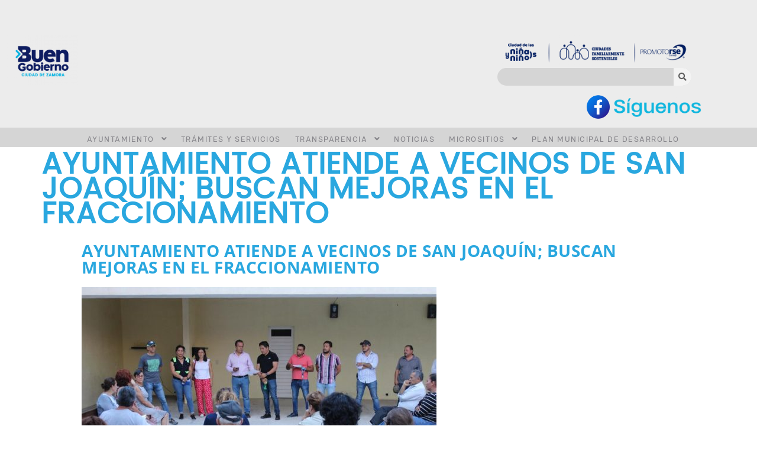

--- FILE ---
content_type: text/html; charset=UTF-8
request_url: https://www.zamora.gob.mx/ayuntamiento-atiende-a-vecinos-de-san-joaquin-buscan-mejoras-en-el-fraccionamiento/
body_size: 132234
content:

<!DOCTYPE html>
<html lang="en-US">

<head>
	<meta charset="UTF-8">
	<meta name="viewport" content="width=device-width, initial-scale=1.0" />
		<title>Ayuntamiento atiende a vecinos de San Joaquín; buscan mejoras en el fraccionamiento &#8211; Gobierno de Zamora</title>
		    <!-- PVC Template -->
    <script type="text/template" id="pvc-stats-view-template">
    <i class="pvc-stats-icon large" aria-hidden="true"><svg aria-hidden="true" focusable="false" data-prefix="far" data-icon="chart-bar" role="img" xmlns="http://www.w3.org/2000/svg" viewBox="0 0 512 512" class="svg-inline--fa fa-chart-bar fa-w-16 fa-2x"><path fill="currentColor" d="M396.8 352h22.4c6.4 0 12.8-6.4 12.8-12.8V108.8c0-6.4-6.4-12.8-12.8-12.8h-22.4c-6.4 0-12.8 6.4-12.8 12.8v230.4c0 6.4 6.4 12.8 12.8 12.8zm-192 0h22.4c6.4 0 12.8-6.4 12.8-12.8V140.8c0-6.4-6.4-12.8-12.8-12.8h-22.4c-6.4 0-12.8 6.4-12.8 12.8v198.4c0 6.4 6.4 12.8 12.8 12.8zm96 0h22.4c6.4 0 12.8-6.4 12.8-12.8V204.8c0-6.4-6.4-12.8-12.8-12.8h-22.4c-6.4 0-12.8 6.4-12.8 12.8v134.4c0 6.4 6.4 12.8 12.8 12.8zM496 400H48V80c0-8.84-7.16-16-16-16H16C7.16 64 0 71.16 0 80v336c0 17.67 14.33 32 32 32h464c8.84 0 16-7.16 16-16v-16c0-8.84-7.16-16-16-16zm-387.2-48h22.4c6.4 0 12.8-6.4 12.8-12.8v-70.4c0-6.4-6.4-12.8-12.8-12.8h-22.4c-6.4 0-12.8 6.4-12.8 12.8v70.4c0 6.4 6.4 12.8 12.8 12.8z" class=""></path></svg></i>
	 <%= total_view %> Total de visitas	<% if ( today_view > 0 ) { %>
		<span class="views_today">,  <%= today_view %> Visitas hoy</span>
	<% } %>
	</span>
	</script>
		    <meta name='robots' content='max-image-preview:large' />
	<style>img:is([sizes="auto" i], [sizes^="auto," i]) { contain-intrinsic-size: 3000px 1500px }</style>
	<link rel='dns-prefetch' href='//cdn.jsdelivr.net' />
<link rel="alternate" type="application/rss+xml" title="Gobierno de Zamora &raquo; Feed" href="https://www.zamora.gob.mx/feed/" />
<link rel="alternate" type="application/rss+xml" title="Gobierno de Zamora &raquo; Comments Feed" href="https://www.zamora.gob.mx/comments/feed/" />
		<style>
			.lazyload,
			.lazyloading {
				max-width: 100%;
			}
		</style>
				<!-- This site uses the Google Analytics by MonsterInsights plugin v9.8.0 - Using Analytics tracking - https://www.monsterinsights.com/ -->
		<!-- Note: MonsterInsights is not currently configured on this site. The site owner needs to authenticate with Google Analytics in the MonsterInsights settings panel. -->
					<!-- No tracking code set -->
				<!-- / Google Analytics by MonsterInsights -->
		<script>
window._wpemojiSettings = {"baseUrl":"https:\/\/s.w.org\/images\/core\/emoji\/16.0.1\/72x72\/","ext":".png","svgUrl":"https:\/\/s.w.org\/images\/core\/emoji\/16.0.1\/svg\/","svgExt":".svg","source":{"concatemoji":"https:\/\/www.zamora.gob.mx\/wp-includes\/js\/wp-emoji-release.min.js?ver=6.8.2"}};
/*! This file is auto-generated */
!function(s,n){var o,i,e;function c(e){try{var t={supportTests:e,timestamp:(new Date).valueOf()};sessionStorage.setItem(o,JSON.stringify(t))}catch(e){}}function p(e,t,n){e.clearRect(0,0,e.canvas.width,e.canvas.height),e.fillText(t,0,0);var t=new Uint32Array(e.getImageData(0,0,e.canvas.width,e.canvas.height).data),a=(e.clearRect(0,0,e.canvas.width,e.canvas.height),e.fillText(n,0,0),new Uint32Array(e.getImageData(0,0,e.canvas.width,e.canvas.height).data));return t.every(function(e,t){return e===a[t]})}function u(e,t){e.clearRect(0,0,e.canvas.width,e.canvas.height),e.fillText(t,0,0);for(var n=e.getImageData(16,16,1,1),a=0;a<n.data.length;a++)if(0!==n.data[a])return!1;return!0}function f(e,t,n,a){switch(t){case"flag":return n(e,"\ud83c\udff3\ufe0f\u200d\u26a7\ufe0f","\ud83c\udff3\ufe0f\u200b\u26a7\ufe0f")?!1:!n(e,"\ud83c\udde8\ud83c\uddf6","\ud83c\udde8\u200b\ud83c\uddf6")&&!n(e,"\ud83c\udff4\udb40\udc67\udb40\udc62\udb40\udc65\udb40\udc6e\udb40\udc67\udb40\udc7f","\ud83c\udff4\u200b\udb40\udc67\u200b\udb40\udc62\u200b\udb40\udc65\u200b\udb40\udc6e\u200b\udb40\udc67\u200b\udb40\udc7f");case"emoji":return!a(e,"\ud83e\udedf")}return!1}function g(e,t,n,a){var r="undefined"!=typeof WorkerGlobalScope&&self instanceof WorkerGlobalScope?new OffscreenCanvas(300,150):s.createElement("canvas"),o=r.getContext("2d",{willReadFrequently:!0}),i=(o.textBaseline="top",o.font="600 32px Arial",{});return e.forEach(function(e){i[e]=t(o,e,n,a)}),i}function t(e){var t=s.createElement("script");t.src=e,t.defer=!0,s.head.appendChild(t)}"undefined"!=typeof Promise&&(o="wpEmojiSettingsSupports",i=["flag","emoji"],n.supports={everything:!0,everythingExceptFlag:!0},e=new Promise(function(e){s.addEventListener("DOMContentLoaded",e,{once:!0})}),new Promise(function(t){var n=function(){try{var e=JSON.parse(sessionStorage.getItem(o));if("object"==typeof e&&"number"==typeof e.timestamp&&(new Date).valueOf()<e.timestamp+604800&&"object"==typeof e.supportTests)return e.supportTests}catch(e){}return null}();if(!n){if("undefined"!=typeof Worker&&"undefined"!=typeof OffscreenCanvas&&"undefined"!=typeof URL&&URL.createObjectURL&&"undefined"!=typeof Blob)try{var e="postMessage("+g.toString()+"("+[JSON.stringify(i),f.toString(),p.toString(),u.toString()].join(",")+"));",a=new Blob([e],{type:"text/javascript"}),r=new Worker(URL.createObjectURL(a),{name:"wpTestEmojiSupports"});return void(r.onmessage=function(e){c(n=e.data),r.terminate(),t(n)})}catch(e){}c(n=g(i,f,p,u))}t(n)}).then(function(e){for(var t in e)n.supports[t]=e[t],n.supports.everything=n.supports.everything&&n.supports[t],"flag"!==t&&(n.supports.everythingExceptFlag=n.supports.everythingExceptFlag&&n.supports[t]);n.supports.everythingExceptFlag=n.supports.everythingExceptFlag&&!n.supports.flag,n.DOMReady=!1,n.readyCallback=function(){n.DOMReady=!0}}).then(function(){return e}).then(function(){var e;n.supports.everything||(n.readyCallback(),(e=n.source||{}).concatemoji?t(e.concatemoji):e.wpemoji&&e.twemoji&&(t(e.twemoji),t(e.wpemoji)))}))}((window,document),window._wpemojiSettings);
</script>

<link rel='stylesheet' id='formidable-css' href='https://www.zamora.gob.mx/wp-admin/admin-ajax.php?action=frmpro_css&#038;ver=9172238' media='all' />
<link rel='stylesheet' id='hello-elementor-theme-style-css' href='https://www.zamora.gob.mx/wp-content/themes/hello-elementor/assets/css/theme.css?ver=3.4.4' media='all' />
<link rel='stylesheet' id='elementor-frontend-css' href='https://www.zamora.gob.mx/wp-content/plugins/elementor/assets/css/frontend.min.css?ver=3.32.2' media='all' />
<link rel='stylesheet' id='eael-general-css' href='https://www.zamora.gob.mx/wp-content/plugins/essential-addons-for-elementor-lite/assets/front-end/css/view/general.min.css?ver=6.3.2' media='all' />
<link rel='stylesheet' id='eael-59-css' href='https://www.zamora.gob.mx/wp-content/uploads/essential-addons-elementor/eael-59.css?ver=1652365673' media='all' />
<link rel='stylesheet' id='elementor-post-59-css' href='https://www.zamora.gob.mx/wp-content/uploads/elementor/css/post-59.css?ver=1758901828' media='all' />
<link rel='stylesheet' id='happy-elementor-addons-59-css' href='https://www.zamora.gob.mx/wp-content/uploads/happyaddons/css/ha-59.css?ver=3.20.1.1652365673' media='all' />
<link rel='stylesheet' id='elementor-post-60-css' href='https://www.zamora.gob.mx/wp-content/uploads/elementor/css/post-60.css?ver=1758901828' media='all' />
<style id='cf-frontend-style-inline-css'>
@font-face {
	font-family: 'HDColton-Bold';
	font-style: normal;
	font-weight: 400;
	src: url('https://www.zamora.gob.mx/wp-content/uploads/2024/12/HDColton-Bold.otf') format('OpenType');
}
@font-face {
	font-family: 'HDColton-Regular';
	font-weight: 400;
	src: url('https://www.zamora.gob.mx/wp-content/uploads/2024/09/HDColton-Regular.otf') format('OpenType');
}
</style>
<link rel='stylesheet' id='font-awesome-css' href='https://www.zamora.gob.mx/wp-content/plugins/elementor/assets/lib/font-awesome/css/font-awesome.min.css?ver=4.7.0' media='all' />
<link rel='stylesheet' id='premium-addons-css' href='https://www.zamora.gob.mx/wp-content/plugins/premium-addons-for-elementor/assets/frontend/min-css/premium-addons.min.css?ver=4.11.38' media='all' />
<style id='wp-emoji-styles-inline-css'>

	img.wp-smiley, img.emoji {
		display: inline !important;
		border: none !important;
		box-shadow: none !important;
		height: 1em !important;
		width: 1em !important;
		margin: 0 0.07em !important;
		vertical-align: -0.1em !important;
		background: none !important;
		padding: 0 !important;
	}
</style>
<link rel='stylesheet' id='wp-block-library-css' href='https://www.zamora.gob.mx/wp-includes/css/dist/block-library/style.min.css?ver=6.8.2' media='all' />
<style id='filebird-block-filebird-gallery-style-inline-css'>
ul.filebird-block-filebird-gallery{margin:auto!important;padding:0!important;width:100%}ul.filebird-block-filebird-gallery.layout-grid{display:grid;grid-gap:20px;align-items:stretch;grid-template-columns:repeat(var(--columns),1fr);justify-items:stretch}ul.filebird-block-filebird-gallery.layout-grid li img{border:1px solid #ccc;box-shadow:2px 2px 6px 0 rgba(0,0,0,.3);height:100%;max-width:100%;-o-object-fit:cover;object-fit:cover;width:100%}ul.filebird-block-filebird-gallery.layout-masonry{-moz-column-count:var(--columns);-moz-column-gap:var(--space);column-gap:var(--space);-moz-column-width:var(--min-width);columns:var(--min-width) var(--columns);display:block;overflow:auto}ul.filebird-block-filebird-gallery.layout-masonry li{margin-bottom:var(--space)}ul.filebird-block-filebird-gallery li{list-style:none}ul.filebird-block-filebird-gallery li figure{height:100%;margin:0;padding:0;position:relative;width:100%}ul.filebird-block-filebird-gallery li figure figcaption{background:linear-gradient(0deg,rgba(0,0,0,.7),rgba(0,0,0,.3) 70%,transparent);bottom:0;box-sizing:border-box;color:#fff;font-size:.8em;margin:0;max-height:100%;overflow:auto;padding:3em .77em .7em;position:absolute;text-align:center;width:100%;z-index:2}ul.filebird-block-filebird-gallery li figure figcaption a{color:inherit}

</style>
<style id='global-styles-inline-css'>
:root{--wp--preset--aspect-ratio--square: 1;--wp--preset--aspect-ratio--4-3: 4/3;--wp--preset--aspect-ratio--3-4: 3/4;--wp--preset--aspect-ratio--3-2: 3/2;--wp--preset--aspect-ratio--2-3: 2/3;--wp--preset--aspect-ratio--16-9: 16/9;--wp--preset--aspect-ratio--9-16: 9/16;--wp--preset--color--black: #000000;--wp--preset--color--cyan-bluish-gray: #abb8c3;--wp--preset--color--white: #ffffff;--wp--preset--color--pale-pink: #f78da7;--wp--preset--color--vivid-red: #cf2e2e;--wp--preset--color--luminous-vivid-orange: #ff6900;--wp--preset--color--luminous-vivid-amber: #fcb900;--wp--preset--color--light-green-cyan: #7bdcb5;--wp--preset--color--vivid-green-cyan: #00d084;--wp--preset--color--pale-cyan-blue: #8ed1fc;--wp--preset--color--vivid-cyan-blue: #0693e3;--wp--preset--color--vivid-purple: #9b51e0;--wp--preset--gradient--vivid-cyan-blue-to-vivid-purple: linear-gradient(135deg,rgba(6,147,227,1) 0%,rgb(155,81,224) 100%);--wp--preset--gradient--light-green-cyan-to-vivid-green-cyan: linear-gradient(135deg,rgb(122,220,180) 0%,rgb(0,208,130) 100%);--wp--preset--gradient--luminous-vivid-amber-to-luminous-vivid-orange: linear-gradient(135deg,rgba(252,185,0,1) 0%,rgba(255,105,0,1) 100%);--wp--preset--gradient--luminous-vivid-orange-to-vivid-red: linear-gradient(135deg,rgba(255,105,0,1) 0%,rgb(207,46,46) 100%);--wp--preset--gradient--very-light-gray-to-cyan-bluish-gray: linear-gradient(135deg,rgb(238,238,238) 0%,rgb(169,184,195) 100%);--wp--preset--gradient--cool-to-warm-spectrum: linear-gradient(135deg,rgb(74,234,220) 0%,rgb(151,120,209) 20%,rgb(207,42,186) 40%,rgb(238,44,130) 60%,rgb(251,105,98) 80%,rgb(254,248,76) 100%);--wp--preset--gradient--blush-light-purple: linear-gradient(135deg,rgb(255,206,236) 0%,rgb(152,150,240) 100%);--wp--preset--gradient--blush-bordeaux: linear-gradient(135deg,rgb(254,205,165) 0%,rgb(254,45,45) 50%,rgb(107,0,62) 100%);--wp--preset--gradient--luminous-dusk: linear-gradient(135deg,rgb(255,203,112) 0%,rgb(199,81,192) 50%,rgb(65,88,208) 100%);--wp--preset--gradient--pale-ocean: linear-gradient(135deg,rgb(255,245,203) 0%,rgb(182,227,212) 50%,rgb(51,167,181) 100%);--wp--preset--gradient--electric-grass: linear-gradient(135deg,rgb(202,248,128) 0%,rgb(113,206,126) 100%);--wp--preset--gradient--midnight: linear-gradient(135deg,rgb(2,3,129) 0%,rgb(40,116,252) 100%);--wp--preset--font-size--small: 13px;--wp--preset--font-size--medium: 20px;--wp--preset--font-size--large: 36px;--wp--preset--font-size--x-large: 42px;--wp--preset--spacing--20: 0.44rem;--wp--preset--spacing--30: 0.67rem;--wp--preset--spacing--40: 1rem;--wp--preset--spacing--50: 1.5rem;--wp--preset--spacing--60: 2.25rem;--wp--preset--spacing--70: 3.38rem;--wp--preset--spacing--80: 5.06rem;--wp--preset--shadow--natural: 6px 6px 9px rgba(0, 0, 0, 0.2);--wp--preset--shadow--deep: 12px 12px 50px rgba(0, 0, 0, 0.4);--wp--preset--shadow--sharp: 6px 6px 0px rgba(0, 0, 0, 0.2);--wp--preset--shadow--outlined: 6px 6px 0px -3px rgba(255, 255, 255, 1), 6px 6px rgba(0, 0, 0, 1);--wp--preset--shadow--crisp: 6px 6px 0px rgba(0, 0, 0, 1);}:root { --wp--style--global--content-size: 800px;--wp--style--global--wide-size: 1200px; }:where(body) { margin: 0; }.wp-site-blocks > .alignleft { float: left; margin-right: 2em; }.wp-site-blocks > .alignright { float: right; margin-left: 2em; }.wp-site-blocks > .aligncenter { justify-content: center; margin-left: auto; margin-right: auto; }:where(.wp-site-blocks) > * { margin-block-start: 24px; margin-block-end: 0; }:where(.wp-site-blocks) > :first-child { margin-block-start: 0; }:where(.wp-site-blocks) > :last-child { margin-block-end: 0; }:root { --wp--style--block-gap: 24px; }:root :where(.is-layout-flow) > :first-child{margin-block-start: 0;}:root :where(.is-layout-flow) > :last-child{margin-block-end: 0;}:root :where(.is-layout-flow) > *{margin-block-start: 24px;margin-block-end: 0;}:root :where(.is-layout-constrained) > :first-child{margin-block-start: 0;}:root :where(.is-layout-constrained) > :last-child{margin-block-end: 0;}:root :where(.is-layout-constrained) > *{margin-block-start: 24px;margin-block-end: 0;}:root :where(.is-layout-flex){gap: 24px;}:root :where(.is-layout-grid){gap: 24px;}.is-layout-flow > .alignleft{float: left;margin-inline-start: 0;margin-inline-end: 2em;}.is-layout-flow > .alignright{float: right;margin-inline-start: 2em;margin-inline-end: 0;}.is-layout-flow > .aligncenter{margin-left: auto !important;margin-right: auto !important;}.is-layout-constrained > .alignleft{float: left;margin-inline-start: 0;margin-inline-end: 2em;}.is-layout-constrained > .alignright{float: right;margin-inline-start: 2em;margin-inline-end: 0;}.is-layout-constrained > .aligncenter{margin-left: auto !important;margin-right: auto !important;}.is-layout-constrained > :where(:not(.alignleft):not(.alignright):not(.alignfull)){max-width: var(--wp--style--global--content-size);margin-left: auto !important;margin-right: auto !important;}.is-layout-constrained > .alignwide{max-width: var(--wp--style--global--wide-size);}body .is-layout-flex{display: flex;}.is-layout-flex{flex-wrap: wrap;align-items: center;}.is-layout-flex > :is(*, div){margin: 0;}body .is-layout-grid{display: grid;}.is-layout-grid > :is(*, div){margin: 0;}body{padding-top: 0px;padding-right: 0px;padding-bottom: 0px;padding-left: 0px;}a:where(:not(.wp-element-button)){text-decoration: underline;}:root :where(.wp-element-button, .wp-block-button__link){background-color: #32373c;border-width: 0;color: #fff;font-family: inherit;font-size: inherit;line-height: inherit;padding: calc(0.667em + 2px) calc(1.333em + 2px);text-decoration: none;}.has-black-color{color: var(--wp--preset--color--black) !important;}.has-cyan-bluish-gray-color{color: var(--wp--preset--color--cyan-bluish-gray) !important;}.has-white-color{color: var(--wp--preset--color--white) !important;}.has-pale-pink-color{color: var(--wp--preset--color--pale-pink) !important;}.has-vivid-red-color{color: var(--wp--preset--color--vivid-red) !important;}.has-luminous-vivid-orange-color{color: var(--wp--preset--color--luminous-vivid-orange) !important;}.has-luminous-vivid-amber-color{color: var(--wp--preset--color--luminous-vivid-amber) !important;}.has-light-green-cyan-color{color: var(--wp--preset--color--light-green-cyan) !important;}.has-vivid-green-cyan-color{color: var(--wp--preset--color--vivid-green-cyan) !important;}.has-pale-cyan-blue-color{color: var(--wp--preset--color--pale-cyan-blue) !important;}.has-vivid-cyan-blue-color{color: var(--wp--preset--color--vivid-cyan-blue) !important;}.has-vivid-purple-color{color: var(--wp--preset--color--vivid-purple) !important;}.has-black-background-color{background-color: var(--wp--preset--color--black) !important;}.has-cyan-bluish-gray-background-color{background-color: var(--wp--preset--color--cyan-bluish-gray) !important;}.has-white-background-color{background-color: var(--wp--preset--color--white) !important;}.has-pale-pink-background-color{background-color: var(--wp--preset--color--pale-pink) !important;}.has-vivid-red-background-color{background-color: var(--wp--preset--color--vivid-red) !important;}.has-luminous-vivid-orange-background-color{background-color: var(--wp--preset--color--luminous-vivid-orange) !important;}.has-luminous-vivid-amber-background-color{background-color: var(--wp--preset--color--luminous-vivid-amber) !important;}.has-light-green-cyan-background-color{background-color: var(--wp--preset--color--light-green-cyan) !important;}.has-vivid-green-cyan-background-color{background-color: var(--wp--preset--color--vivid-green-cyan) !important;}.has-pale-cyan-blue-background-color{background-color: var(--wp--preset--color--pale-cyan-blue) !important;}.has-vivid-cyan-blue-background-color{background-color: var(--wp--preset--color--vivid-cyan-blue) !important;}.has-vivid-purple-background-color{background-color: var(--wp--preset--color--vivid-purple) !important;}.has-black-border-color{border-color: var(--wp--preset--color--black) !important;}.has-cyan-bluish-gray-border-color{border-color: var(--wp--preset--color--cyan-bluish-gray) !important;}.has-white-border-color{border-color: var(--wp--preset--color--white) !important;}.has-pale-pink-border-color{border-color: var(--wp--preset--color--pale-pink) !important;}.has-vivid-red-border-color{border-color: var(--wp--preset--color--vivid-red) !important;}.has-luminous-vivid-orange-border-color{border-color: var(--wp--preset--color--luminous-vivid-orange) !important;}.has-luminous-vivid-amber-border-color{border-color: var(--wp--preset--color--luminous-vivid-amber) !important;}.has-light-green-cyan-border-color{border-color: var(--wp--preset--color--light-green-cyan) !important;}.has-vivid-green-cyan-border-color{border-color: var(--wp--preset--color--vivid-green-cyan) !important;}.has-pale-cyan-blue-border-color{border-color: var(--wp--preset--color--pale-cyan-blue) !important;}.has-vivid-cyan-blue-border-color{border-color: var(--wp--preset--color--vivid-cyan-blue) !important;}.has-vivid-purple-border-color{border-color: var(--wp--preset--color--vivid-purple) !important;}.has-vivid-cyan-blue-to-vivid-purple-gradient-background{background: var(--wp--preset--gradient--vivid-cyan-blue-to-vivid-purple) !important;}.has-light-green-cyan-to-vivid-green-cyan-gradient-background{background: var(--wp--preset--gradient--light-green-cyan-to-vivid-green-cyan) !important;}.has-luminous-vivid-amber-to-luminous-vivid-orange-gradient-background{background: var(--wp--preset--gradient--luminous-vivid-amber-to-luminous-vivid-orange) !important;}.has-luminous-vivid-orange-to-vivid-red-gradient-background{background: var(--wp--preset--gradient--luminous-vivid-orange-to-vivid-red) !important;}.has-very-light-gray-to-cyan-bluish-gray-gradient-background{background: var(--wp--preset--gradient--very-light-gray-to-cyan-bluish-gray) !important;}.has-cool-to-warm-spectrum-gradient-background{background: var(--wp--preset--gradient--cool-to-warm-spectrum) !important;}.has-blush-light-purple-gradient-background{background: var(--wp--preset--gradient--blush-light-purple) !important;}.has-blush-bordeaux-gradient-background{background: var(--wp--preset--gradient--blush-bordeaux) !important;}.has-luminous-dusk-gradient-background{background: var(--wp--preset--gradient--luminous-dusk) !important;}.has-pale-ocean-gradient-background{background: var(--wp--preset--gradient--pale-ocean) !important;}.has-electric-grass-gradient-background{background: var(--wp--preset--gradient--electric-grass) !important;}.has-midnight-gradient-background{background: var(--wp--preset--gradient--midnight) !important;}.has-small-font-size{font-size: var(--wp--preset--font-size--small) !important;}.has-medium-font-size{font-size: var(--wp--preset--font-size--medium) !important;}.has-large-font-size{font-size: var(--wp--preset--font-size--large) !important;}.has-x-large-font-size{font-size: var(--wp--preset--font-size--x-large) !important;}
:root :where(.wp-block-pullquote){font-size: 1.5em;line-height: 1.6;}
</style>
<link rel='stylesheet' id='a3-pvc-style-css' href='https://www.zamora.gob.mx/wp-content/plugins/page-views-count/assets/css/style.min.css?ver=2.8.7' media='all' />
<link rel='stylesheet' id='wpsm_tabs_r-font-awesome-front-css' href='https://www.zamora.gob.mx/wp-content/plugins/tabs-responsive/assets/css/font-awesome/css/font-awesome.min.css?ver=6.8.2' media='all' />
<link rel='stylesheet' id='wpsm_tabs_r_bootstrap-front-css' href='https://www.zamora.gob.mx/wp-content/plugins/tabs-responsive/assets/css/bootstrap-front.css?ver=6.8.2' media='all' />
<link rel='stylesheet' id='wpsm_tabs_r_animate-css' href='https://www.zamora.gob.mx/wp-content/plugins/tabs-responsive/assets/css/animate.css?ver=6.8.2' media='all' />
<link rel='stylesheet' id='rt-fontawsome-css' href='https://www.zamora.gob.mx/wp-content/plugins/the-post-grid/assets/vendor/font-awesome/css/font-awesome.min.css?ver=7.8.4' media='all' />
<link rel='stylesheet' id='rt-tpg-css' href='https://www.zamora.gob.mx/wp-content/plugins/the-post-grid/assets/css/thepostgrid.min.css?ver=7.8.4' media='all' />
<link rel='stylesheet' id='uaf_client_css-css' href='https://www.zamora.gob.mx/wp-content/uploads/useanyfont/uaf.css?ver=1749667894' media='all' />
<link rel='stylesheet' id='voice-search-css' href='https://www.zamora.gob.mx/wp-content/plugins/voice-search/build/voice-search.css?ver=c30b66cddae680a3ec4c' media='screen' />
<link rel='stylesheet' id='happy-icons-css' href='https://www.zamora.gob.mx/wp-content/plugins/happy-elementor-addons/assets/fonts/style.min.css?ver=3.20.1' media='all' />
<link rel='stylesheet' id='hello-elementor-css' href='https://www.zamora.gob.mx/wp-content/themes/hello-elementor/assets/css/reset.css?ver=3.4.4' media='all' />
<link rel='stylesheet' id='hello-elementor-header-footer-css' href='https://www.zamora.gob.mx/wp-content/themes/hello-elementor/assets/css/header-footer.css?ver=3.4.4' media='all' />
<link rel='stylesheet' id='elementor-post-4-css' href='https://www.zamora.gob.mx/wp-content/uploads/elementor/css/post-4.css?ver=1758901829' media='all' />
<link rel='stylesheet' id='a3pvc-css' href='//www.zamora.gob.mx/wp-content/uploads/sass/pvc.min.css?ver=1709051999' media='all' />
<link rel='stylesheet' id='elementor-icons-css' href='https://www.zamora.gob.mx/wp-content/plugins/elementor/assets/lib/eicons/css/elementor-icons.min.css?ver=5.44.0' media='all' />
<link rel='stylesheet' id='font-awesome-5-all-css' href='https://www.zamora.gob.mx/wp-content/plugins/elementor/assets/lib/font-awesome/css/all.min.css?ver=4.11.38' media='all' />
<link rel='stylesheet' id='font-awesome-4-shim-css' href='https://www.zamora.gob.mx/wp-content/plugins/elementor/assets/lib/font-awesome/css/v4-shims.min.css?ver=3.32.2' media='all' />
<link rel='stylesheet' id='widget-heading-css' href='https://www.zamora.gob.mx/wp-content/plugins/elementor/assets/css/widget-heading.min.css?ver=3.32.2' media='all' />
<link rel='stylesheet' id='widget-image-css' href='https://www.zamora.gob.mx/wp-content/plugins/elementor/assets/css/widget-image.min.css?ver=3.32.2' media='all' />
<link rel='stylesheet' id='elementor-post-7969-css' href='https://www.zamora.gob.mx/wp-content/uploads/elementor/css/post-7969.css?ver=1759088133' media='all' />
<link rel='stylesheet' id='ekit-widget-styles-css' href='https://www.zamora.gob.mx/wp-content/plugins/elementskit-lite/widgets/init/assets/css/widget-styles.css?ver=3.7.2' media='all' />
<link rel='stylesheet' id='ekit-responsive-css' href='https://www.zamora.gob.mx/wp-content/plugins/elementskit-lite/widgets/init/assets/css/responsive.css?ver=3.7.2' media='all' />
<link rel='stylesheet' id='bdt-uikit-css' href='https://www.zamora.gob.mx/wp-content/plugins/bdthemes-prime-slider-lite/assets/css/bdt-uikit.css?ver=3.21.7' media='all' />
<link rel='stylesheet' id='prime-slider-site-css' href='https://www.zamora.gob.mx/wp-content/plugins/bdthemes-prime-slider-lite/assets/css/prime-slider-site.css?ver=3.18.6' media='all' />
<link rel='stylesheet' id='elementor-gf-local-opensans-css' href='https://www.zamora.gob.mx/wp-content/uploads/elementor/google-fonts/css/opensans.css?ver=1743036005' media='all' />
<link rel='stylesheet' id='elementor-icons-shared-0-css' href='https://www.zamora.gob.mx/wp-content/plugins/elementor/assets/lib/font-awesome/css/fontawesome.min.css?ver=5.15.3' media='all' />
<link rel='stylesheet' id='elementor-icons-fa-solid-css' href='https://www.zamora.gob.mx/wp-content/plugins/elementor/assets/lib/font-awesome/css/solid.min.css?ver=5.15.3' media='all' />
<link rel='stylesheet' id='elementor-icons-fa-brands-css' href='https://www.zamora.gob.mx/wp-content/plugins/elementor/assets/lib/font-awesome/css/brands.min.css?ver=5.15.3' media='all' />
<script id="jquery-core-js-extra">
var pp = {"ajax_url":"https:\/\/www.zamora.gob.mx\/wp-admin\/admin-ajax.php"};
</script>
<script src="https://www.zamora.gob.mx/wp-includes/js/jquery/jquery.min.js?ver=3.7.1" id="jquery-core-js"></script>
<script src="https://www.zamora.gob.mx/wp-includes/js/jquery/jquery-migrate.min.js?ver=3.4.1" id="jquery-migrate-js"></script>
<script src="https://www.zamora.gob.mx/wp-includes/js/underscore.min.js?ver=1.13.7" id="underscore-js"></script>
<script src="https://www.zamora.gob.mx/wp-includes/js/backbone.min.js?ver=1.6.0" id="backbone-js"></script>
<script id="a3-pvc-backbone-js-extra">
var pvc_vars = {"rest_api_url":"https:\/\/www.zamora.gob.mx\/wp-json\/pvc\/v1","ajax_url":"https:\/\/www.zamora.gob.mx\/wp-admin\/admin-ajax.php","security":"b4ad4e3c86","ajax_load_type":"admin_ajax"};
</script>
<script src="https://www.zamora.gob.mx/wp-content/plugins/page-views-count/assets/js/pvc.backbone.min.js?ver=2.8.7" id="a3-pvc-backbone-js"></script>
<script src="https://www.zamora.gob.mx/wp-content/plugins/elementor/assets/lib/font-awesome/js/v4-shims.min.js?ver=3.32.2" id="font-awesome-4-shim-js"></script>
<script src="https://www.zamora.gob.mx/wp-content/plugins/happy-elementor-addons/assets/vendor/dom-purify/purify.min.js?ver=3.1.6" id="dom-purify-js"></script>
<script src="https://www.zamora.gob.mx/wp-content/plugins/bdthemes-prime-slider-lite/assets/js/bdt-uikit.min.js?ver=3.21.7" id="bdt-uikit-js"></script>
<link rel="https://api.w.org/" href="https://www.zamora.gob.mx/wp-json/" /><link rel="alternate" title="JSON" type="application/json" href="https://www.zamora.gob.mx/wp-json/wp/v2/posts/7969" /><link rel="EditURI" type="application/rsd+xml" title="RSD" href="https://www.zamora.gob.mx/xmlrpc.php?rsd" />
<meta name="generator" content="WordPress 6.8.2" />
<link rel="canonical" href="https://www.zamora.gob.mx/ayuntamiento-atiende-a-vecinos-de-san-joaquin-buscan-mejoras-en-el-fraccionamiento/" />
<link rel='shortlink' href='https://www.zamora.gob.mx/?p=7969' />
<link rel="alternate" title="oEmbed (JSON)" type="application/json+oembed" href="https://www.zamora.gob.mx/wp-json/oembed/1.0/embed?url=https%3A%2F%2Fwww.zamora.gob.mx%2Fayuntamiento-atiende-a-vecinos-de-san-joaquin-buscan-mejoras-en-el-fraccionamiento%2F" />
<link rel="alternate" title="oEmbed (XML)" type="text/xml+oembed" href="https://www.zamora.gob.mx/wp-json/oembed/1.0/embed?url=https%3A%2F%2Fwww.zamora.gob.mx%2Fayuntamiento-atiende-a-vecinos-de-san-joaquin-buscan-mejoras-en-el-fraccionamiento%2F&#038;format=xml" />
<style id="mystickymenu" type="text/css">#mysticky-nav { width:100%; position: static; height: auto !important; }#mysticky-nav.wrapfixed { position:fixed; left: 0px; margin-top:0px;  z-index: 99990; -webkit-transition: 0.3s; -moz-transition: 0.3s; -o-transition: 0.3s; transition: 0.3s; -ms-filter:"progid:DXImageTransform.Microsoft.Alpha(Opacity=100)"; filter: alpha(opacity=100); opacity:1; background-color: #ffffff;}#mysticky-nav.wrapfixed .myfixed{ background-color: #ffffff; position: relative;top: auto;left: auto;right: auto;}#mysticky-nav .myfixed { margin:0 auto; float:none; border:0px; background:none; max-width:100%; }</style>			<style type="text/css">
																															</style>
			        <style>
            :root {
                --tpg-primary-color: #0d6efd;
                --tpg-secondary-color: #0654c4;
                --tpg-primary-light: #c4d0ff
            }

                        body .rt-tpg-container .rt-loading,
            body #bottom-script-loader .rt-ball-clip-rotate {
                color: #0367bf !important;
            }

                    </style>
				<script>
			document.documentElement.className = document.documentElement.className.replace('no-js', 'js');
		</script>
				<style>
			.no-js img.lazyload {
				display: none;
			}

			figure.wp-block-image img.lazyloading {
				min-width: 150px;
			}

			.lazyload,
			.lazyloading {
				--smush-placeholder-width: 100px;
				--smush-placeholder-aspect-ratio: 1/1;
				width: var(--smush-image-width, var(--smush-placeholder-width)) !important;
				aspect-ratio: var(--smush-image-aspect-ratio, var(--smush-placeholder-aspect-ratio)) !important;
			}

						.lazyload, .lazyloading {
				opacity: 0;
			}

			.lazyloaded {
				opacity: 1;
				transition: opacity 400ms;
				transition-delay: 0ms;
			}

					</style>
		<meta name="generator" content="Elementor 3.32.2; features: additional_custom_breakpoints; settings: css_print_method-external, google_font-enabled, font_display-auto">
			<style>
				.e-con.e-parent:nth-of-type(n+4):not(.e-lazyloaded):not(.e-no-lazyload),
				.e-con.e-parent:nth-of-type(n+4):not(.e-lazyloaded):not(.e-no-lazyload) * {
					background-image: none !important;
				}
				@media screen and (max-height: 1024px) {
					.e-con.e-parent:nth-of-type(n+3):not(.e-lazyloaded):not(.e-no-lazyload),
					.e-con.e-parent:nth-of-type(n+3):not(.e-lazyloaded):not(.e-no-lazyload) * {
						background-image: none !important;
					}
				}
				@media screen and (max-height: 640px) {
					.e-con.e-parent:nth-of-type(n+2):not(.e-lazyloaded):not(.e-no-lazyload),
					.e-con.e-parent:nth-of-type(n+2):not(.e-lazyloaded):not(.e-no-lazyload) * {
						background-image: none !important;
					}
				}
			</style>
						<meta name="theme-color" content="#FFFFFF">
			<link rel="icon" href="https://www.zamora.gob.mx/wp-content/uploads/2021/08/logo-zamora-vertical-150x150.png" sizes="32x32" />
<link rel="icon" href="https://www.zamora.gob.mx/wp-content/uploads/2021/08/logo-zamora-vertical.png" sizes="192x192" />
<link rel="apple-touch-icon" href="https://www.zamora.gob.mx/wp-content/uploads/2021/08/logo-zamora-vertical.png" />
<meta name="msapplication-TileImage" content="https://www.zamora.gob.mx/wp-content/uploads/2021/08/logo-zamora-vertical.png" />
<noscript><style id="rocket-lazyload-nojs-css">.rll-youtube-player, [data-lazy-src]{display:none !important;}</style></noscript></head>

<body class="wp-singular post-template-default single single-post postid-7969 single-format-standard wp-custom-logo wp-embed-responsive wp-theme-hello-elementor rttpg rttpg-7.8.4 radius-frontend rttpg-body-wrap rttpg-flaticon hello-elementor-default elementor-default elementor-kit-4 elementor-page elementor-page-7969">

	
			<a class="skip-link screen-reader-text" href="#content">
			Skip to content		</a>
	
	
	<div class="ekit-template-content-markup ekit-template-content-header ekit-template-content-theme-support">
				<div data-elementor-type="wp-post" data-elementor-id="59" class="elementor elementor-59" data-elementor-settings="{&quot;ha_cmc_init_switcher&quot;:&quot;no&quot;}" data-elementor-post-type="elementskit_template">
						<section class="elementor-section elementor-top-section elementor-element elementor-element-2e0209f elementor-section-full_width elementor-hidden-mobile elementor-section-height-default elementor-section-height-default" data-id="2e0209f" data-element_type="section" data-settings="{&quot;background_background&quot;:&quot;classic&quot;,&quot;_ha_eqh_enable&quot;:false}">
						<div class="elementor-container elementor-column-gap-default">
					<div class="elementor-column elementor-col-50 elementor-top-column elementor-element elementor-element-4ca47d1" data-id="4ca47d1" data-element_type="column">
			<div class="elementor-widget-wrap elementor-element-populated">
						<div class="elementor-element elementor-element-aa17157 elementor-widget elementor-widget-image" data-id="aa17157" data-element_type="widget" data-widget_type="image.default">
				<div class="elementor-widget-container">
															<img fetchpriority="high" width="300" height="208" src="data:image/svg+xml,%3Csvg%20xmlns='http://www.w3.org/2000/svg'%20viewBox='0%200%20300%20208'%3E%3C/svg%3E" class="attachment-medium size-medium wp-image-34387" alt="" data-lazy-srcset="https://www.zamora.gob.mx/wp-content/uploads/2021/08/1-01-1-300x208.png 300w, https://www.zamora.gob.mx/wp-content/uploads/2021/08/1-01-1-768x532.png 768w, https://www.zamora.gob.mx/wp-content/uploads/2021/08/1-01-1.png 995w" data-lazy-sizes="(max-width: 300px) 100vw, 300px" data-lazy-src="https://www.zamora.gob.mx/wp-content/uploads/2021/08/1-01-1-300x208.png" /><noscript><img fetchpriority="high" width="300" height="208" src="https://www.zamora.gob.mx/wp-content/uploads/2021/08/1-01-1-300x208.png" class="attachment-medium size-medium wp-image-34387" alt="" srcset="https://www.zamora.gob.mx/wp-content/uploads/2021/08/1-01-1-300x208.png 300w, https://www.zamora.gob.mx/wp-content/uploads/2021/08/1-01-1-768x532.png 768w, https://www.zamora.gob.mx/wp-content/uploads/2021/08/1-01-1.png 995w" sizes="(max-width: 300px) 100vw, 300px" /></noscript>															</div>
				</div>
					</div>
		</div>
				<div class="elementor-column elementor-col-50 elementor-top-column elementor-element elementor-element-1d2d933" data-id="1d2d933" data-element_type="column">
			<div class="elementor-widget-wrap elementor-element-populated">
						<div class="elementor-element elementor-element-cb16f73 elementor-widget elementor-widget-image" data-id="cb16f73" data-element_type="widget" data-widget_type="image.default">
				<div class="elementor-widget-container">
															<img width="2009" height="335" src="data:image/svg+xml,%3Csvg%20xmlns='http://www.w3.org/2000/svg'%20viewBox='0%200%202009%20335'%3E%3C/svg%3E" class="attachment-full size-full wp-image-34388" alt="" data-lazy-srcset="https://www.zamora.gob.mx/wp-content/uploads/2021/08/2-01.png 2009w, https://www.zamora.gob.mx/wp-content/uploads/2021/08/2-01-300x50.png 300w, https://www.zamora.gob.mx/wp-content/uploads/2021/08/2-01-1024x171.png 1024w, https://www.zamora.gob.mx/wp-content/uploads/2021/08/2-01-768x128.png 768w, https://www.zamora.gob.mx/wp-content/uploads/2021/08/2-01-1536x256.png 1536w" data-lazy-sizes="(max-width: 2009px) 100vw, 2009px" data-lazy-src="https://www.zamora.gob.mx/wp-content/uploads/2021/08/2-01.png" /><noscript><img width="2009" height="335" src="https://www.zamora.gob.mx/wp-content/uploads/2021/08/2-01.png" class="attachment-full size-full wp-image-34388" alt="" srcset="https://www.zamora.gob.mx/wp-content/uploads/2021/08/2-01.png 2009w, https://www.zamora.gob.mx/wp-content/uploads/2021/08/2-01-300x50.png 300w, https://www.zamora.gob.mx/wp-content/uploads/2021/08/2-01-1024x171.png 1024w, https://www.zamora.gob.mx/wp-content/uploads/2021/08/2-01-768x128.png 768w, https://www.zamora.gob.mx/wp-content/uploads/2021/08/2-01-1536x256.png 1536w" sizes="(max-width: 2009px) 100vw, 2009px" /></noscript>															</div>
				</div>
				<div class="elementor-element elementor-element-3065942 elementor-search-form--skin-classic elementor-search-form--button-type-icon elementor-search-form--icon-search elementor-widget elementor-widget-search-form" data-id="3065942" data-element_type="widget" data-settings="{&quot;skin&quot;:&quot;classic&quot;}" data-widget_type="search-form.default">
				<div class="elementor-widget-container">
							<search role="search">
			<form class="elementor-search-form" action="https://www.zamora.gob.mx" method="get">
												<div class="elementor-search-form__container">
					<label class="elementor-screen-only" for="elementor-search-form-3065942">Search</label>

					
					<input id="elementor-search-form-3065942" placeholder="" class="elementor-search-form__input" type="search" name="s" value="">
					
											<button class="elementor-search-form__submit" type="submit" aria-label="Search">
															<i aria-hidden="true" class="fas fa-search"></i>													</button>
					
									</div>
			</form>
		</search>
						</div>
				</div>
					</div>
		</div>
					</div>
		</section>
				<section class="elementor-section elementor-top-section elementor-element elementor-element-ebbd397 elementor-section-full_width elementor-hidden-mobile elementor-section-height-default elementor-section-height-default" data-id="ebbd397" data-element_type="section" data-settings="{&quot;background_background&quot;:&quot;classic&quot;,&quot;_ha_eqh_enable&quot;:false}">
						<div class="elementor-container elementor-column-gap-no">
					<div class="elementor-column elementor-col-33 elementor-top-column elementor-element elementor-element-eebae77" data-id="eebae77" data-element_type="column">
			<div class="elementor-widget-wrap">
							</div>
		</div>
				<div class="elementor-column elementor-col-33 elementor-top-column elementor-element elementor-element-01c685b" data-id="01c685b" data-element_type="column">
			<div class="elementor-widget-wrap elementor-element-populated">
						<div class="elementor-element elementor-element-f63e087 elementor-widget__width-initial elementor-widget elementor-widget-image" data-id="f63e087" data-element_type="widget" data-widget_type="image.default">
				<div class="elementor-widget-container">
																<a href="https://www.facebook.com/share/15rtuRf3tD/?mibextid=wwXIfr">
							<img width="2055" height="2151" src="data:image/svg+xml,%3Csvg%20xmlns='http://www.w3.org/2000/svg'%20viewBox='0%200%202055%202151'%3E%3C/svg%3E" class="attachment-full size-full wp-image-35970" alt="" data-lazy-srcset="https://www.zamora.gob.mx/wp-content/uploads/2021/08/Facebook-1.png 2055w, https://www.zamora.gob.mx/wp-content/uploads/2021/08/Facebook-1-287x300.png 287w, https://www.zamora.gob.mx/wp-content/uploads/2021/08/Facebook-1-978x1024.png 978w, https://www.zamora.gob.mx/wp-content/uploads/2021/08/Facebook-1-768x804.png 768w, https://www.zamora.gob.mx/wp-content/uploads/2021/08/Facebook-1-1467x1536.png 1467w, https://www.zamora.gob.mx/wp-content/uploads/2021/08/Facebook-1-1957x2048.png 1957w" data-lazy-sizes="(max-width: 2055px) 100vw, 2055px" data-lazy-src="https://www.zamora.gob.mx/wp-content/uploads/2021/08/Facebook-1.png" /><noscript><img width="2055" height="2151" src="https://www.zamora.gob.mx/wp-content/uploads/2021/08/Facebook-1.png" class="attachment-full size-full wp-image-35970" alt="" srcset="https://www.zamora.gob.mx/wp-content/uploads/2021/08/Facebook-1.png 2055w, https://www.zamora.gob.mx/wp-content/uploads/2021/08/Facebook-1-287x300.png 287w, https://www.zamora.gob.mx/wp-content/uploads/2021/08/Facebook-1-978x1024.png 978w, https://www.zamora.gob.mx/wp-content/uploads/2021/08/Facebook-1-768x804.png 768w, https://www.zamora.gob.mx/wp-content/uploads/2021/08/Facebook-1-1467x1536.png 1467w, https://www.zamora.gob.mx/wp-content/uploads/2021/08/Facebook-1-1957x2048.png 1957w" sizes="(max-width: 2055px) 100vw, 2055px" /></noscript>								</a>
															</div>
				</div>
					</div>
		</div>
				<div class="elementor-column elementor-col-33 elementor-top-column elementor-element elementor-element-e90bb42" data-id="e90bb42" data-element_type="column">
			<div class="elementor-widget-wrap elementor-element-populated">
						<div class="elementor-element elementor-element-618e185 elementor-widget elementor-widget-image" data-id="618e185" data-element_type="widget" data-widget_type="image.default">
				<div class="elementor-widget-container">
																<a href="https://www.facebook.com/share/15rtuRf3tD/?mibextid=wwXIfr">
							<img width="6451" height="2151" src="data:image/svg+xml,%3Csvg%20xmlns='http://www.w3.org/2000/svg'%20viewBox='0%200%206451%202151'%3E%3C/svg%3E" class="attachment-full size-full wp-image-35971" alt="" data-lazy-srcset="https://www.zamora.gob.mx/wp-content/uploads/2021/08/Siguenos.png 6451w, https://www.zamora.gob.mx/wp-content/uploads/2021/08/Siguenos-300x100.png 300w, https://www.zamora.gob.mx/wp-content/uploads/2021/08/Siguenos-1024x341.png 1024w, https://www.zamora.gob.mx/wp-content/uploads/2021/08/Siguenos-768x256.png 768w, https://www.zamora.gob.mx/wp-content/uploads/2021/08/Siguenos-1536x512.png 1536w, https://www.zamora.gob.mx/wp-content/uploads/2021/08/Siguenos-2048x683.png 2048w" data-lazy-sizes="(max-width: 6451px) 100vw, 6451px" data-lazy-src="https://www.zamora.gob.mx/wp-content/uploads/2021/08/Siguenos.png" /><noscript><img loading="lazy" width="6451" height="2151" src="https://www.zamora.gob.mx/wp-content/uploads/2021/08/Siguenos.png" class="attachment-full size-full wp-image-35971" alt="" srcset="https://www.zamora.gob.mx/wp-content/uploads/2021/08/Siguenos.png 6451w, https://www.zamora.gob.mx/wp-content/uploads/2021/08/Siguenos-300x100.png 300w, https://www.zamora.gob.mx/wp-content/uploads/2021/08/Siguenos-1024x341.png 1024w, https://www.zamora.gob.mx/wp-content/uploads/2021/08/Siguenos-768x256.png 768w, https://www.zamora.gob.mx/wp-content/uploads/2021/08/Siguenos-1536x512.png 1536w, https://www.zamora.gob.mx/wp-content/uploads/2021/08/Siguenos-2048x683.png 2048w" sizes="(max-width: 6451px) 100vw, 6451px" /></noscript>								</a>
															</div>
				</div>
					</div>
		</div>
					</div>
		</section>
				<section class="elementor-section elementor-top-section elementor-element elementor-element-ce35ec0 elementor-section-full_width elementor-hidden-mobile elementor-section-content-middle elementor-section-height-default elementor-section-height-default" data-id="ce35ec0" data-element_type="section" data-settings="{&quot;background_background&quot;:&quot;classic&quot;,&quot;sticky&quot;:&quot;top&quot;,&quot;sticky_on&quot;:[&quot;desktop&quot;,&quot;tablet&quot;,&quot;mobile&quot;],&quot;sticky_offset&quot;:0,&quot;sticky_effects_offset&quot;:0,&quot;sticky_anchor_link_offset&quot;:0}">
							<div class="elementor-background-overlay"></div>
							<div class="elementor-container elementor-column-gap-no">
					<div class="elementor-column elementor-col-100 elementor-top-column elementor-element elementor-element-f577717" data-id="f577717" data-element_type="column">
			<div class="elementor-widget-wrap elementor-element-populated">
						<div class="elementor-element elementor-element-0ff27e6 elementor-widget__width-auto elementor-widget elementor-widget-ha-navigation-menu happy-addon ha-navigation-menu" data-id="0ff27e6" data-element_type="widget" data-widget_type="ha-navigation-menu.default">
				<div class="elementor-widget-container">
					<nav class="ha-nav-menu ha-navigation-menu-wrapper"><div class="menu-menu-principal-container">				<div class="ha-nav-humberger-wrapper">
					<span class="ha-menu-open-icon ha-menu-toggler" data-humberger="open"><i aria-hidden="true" class="fas fa-bars"></i></span>
					<span class="ha-menu-close-icon ha-menu-toggler hide-icon" data-humberger="close"><i aria-hidden="true" class="far fa-window-close"></i></span>
				</div>
			<ul id="menu-menu-principal" class="menu"><li id="menu-item-38" class="menu-item menu-item-type-custom menu-item-object-custom menu-item-has-children"><a><span class="menu-item-title">AYUNTAMIENTO</span></a><span class="ha-submenu-indicator-wrap fas fa-angle-down"></span>
<ul class="sub-menu">
	<li id="menu-item-825" class="menu-item menu-item-type-post_type menu-item-object-page"><a href="https://www.zamora.gob.mx/ayuntamiento/conoce-a-tu-presidente/"><span class="menu-item-title">Conoce a tu presidente</span></a>	<li id="menu-item-717" class="menu-item menu-item-type-post_type menu-item-object-page"><a href="https://www.zamora.gob.mx/ayuntamiento/buen-gobierno/"><span class="menu-item-title">Buen Gobierno</span></a>	<li id="menu-item-718" class="menu-item menu-item-type-post_type menu-item-object-page"><a href="https://www.zamora.gob.mx/ayuntamiento/regidores/"><span class="menu-item-title">Regidores</span></a>	<li id="menu-item-13840" class="menu-item menu-item-type-custom menu-item-object-custom"><a href="https://www.zamora.gob.mx/gacetas/"><span class="menu-item-title">Gaceta digital</span></a></ul>
</li>
<li id="menu-item-39" class="menu-item menu-item-type-custom menu-item-object-custom"><a href="https://www.zamora.gob.mx/tramites/"><span class="menu-item-title">TRÁMITES Y SERVICIOS</span></a></li>
<li id="menu-item-40" class="menu-item menu-item-type-custom menu-item-object-custom menu-item-has-children"><a><span class="menu-item-title">TRANSPARENCIA</span></a><span class="ha-submenu-indicator-wrap fas fa-angle-down"></span>
<ul class="sub-menu">
	<li id="menu-item-15144" class="menu-item menu-item-type-custom menu-item-object-custom"><a href="https://consultapublicamx.plataformadetransparencia.org.mx/vut-web/?idSujetoObigadoParametro=3523&#038;idEntidadParametro=16&#038;idSectorParametro=26"><span class="menu-item-title">Pública</span></a>	<li id="menu-item-8002" class="menu-item menu-item-type-custom menu-item-object-custom"><a href="http://sistemas.zamora.gob.mx/transparenciav/EstadoFinanciero"><span class="menu-item-title">Zamora Michoacán</span></a></ul>
</li>
<li id="menu-item-41" class="menu-item menu-item-type-custom menu-item-object-custom"><a href="https://www.zamora.gob.mx/noticias"><span class="menu-item-title">NOTICIAS</span></a></li>
<li id="menu-item-12723" class="menu-item menu-item-type-custom menu-item-object-custom menu-item-has-children"><a href="#"><span class="menu-item-title">MICROSITIOS</span></a><span class="ha-submenu-indicator-wrap fas fa-angle-down"></span>
<ul class="sub-menu">
	<li id="menu-item-29268" class="menu-item menu-item-type-custom menu-item-object-custom"><a href="https://compromisos.zamora.gob.mx/"><span class="menu-item-title">Transparencia proactiva</span></a>	<li id="menu-item-14509" class="menu-item menu-item-type-post_type menu-item-object-page"><a href="https://www.zamora.gob.mx/bg_transparencia-sevac/"><span class="menu-item-title">Transparencia SEVAC</span></a>	<li id="menu-item-29025" class="menu-item menu-item-type-custom menu-item-object-custom"><a href="https://zamora.declarapat.gob.mx/"><span class="menu-item-title">Declaración patrimonial</span></a>	<li id="menu-item-29186" class="menu-item menu-item-type-custom menu-item-object-custom menu-item-has-children"><a href="#"><span class="menu-item-title">Atención ciudadana</span></a><span class="ha-submenu-indicator-wrap fas fa-angle-down"></span>
	<ul class="sub-menu">
		<li id="menu-item-29187" class="menu-item menu-item-type-custom menu-item-object-custom"><a href="http://sistemas.zamora.gob.mx/denuncias"><span class="menu-item-title">Denuncias</span></a>	</ul>
	<li id="menu-item-32648" class="menu-item menu-item-type-custom menu-item-object-custom"><a href="https://rutaton.zamora.gob.mx/"><span class="menu-item-title">Rutaton</span></a>	<li id="menu-item-32691" class="menu-item menu-item-type-custom menu-item-object-custom menu-item-has-children"><a href="#"><span class="menu-item-title">Convocatorias</span></a><span class="ha-submenu-indicator-wrap fas fa-angle-down"></span>
	<ul class="sub-menu">
		<li id="menu-item-32692" class="menu-item menu-item-type-custom menu-item-object-custom"><a href="https://www.zamora.gob.mx/wp-content/uploads/2024/10/CONVOCATORIA_COMISARIO_SAPAZ_APROBADA_270924.pdf"><span class="menu-item-title">Comisario</span></a>		<li id="menu-item-32855" class="menu-item menu-item-type-custom menu-item-object-custom"><a href="https://www.zamora.gob.mx/wp-content/uploads/2024/10/Convocatoria-observatorio-ciudadano-2024-v1.pdf"><span class="menu-item-title">Observatorio ciudadano</span></a>		<li id="menu-item-35031" class="menu-item menu-item-type-custom menu-item-object-custom"><a href="https://www.zamora.gob.mx/wp-content/uploads/2025/01/CONVOCATORIA-PUBLICA-JUEZ-CIVICO.pdf"><span class="menu-item-title">Juez o Jueza cívico</span></a>	</ul>
</ul>
</li>
<li id="menu-item-43" class="menu-item menu-item-type-custom menu-item-object-custom"><a href="https://www.zamora.gob.mx/plan-municipal-desarrollo"><span class="menu-item-title">PLAN MUNICIPAL DE DESARROLLO</span></a></li>
</ul></div></nav>				</div>
				</div>
					</div>
		</div>
					</div>
		</section>
				<section class="elementor-section elementor-top-section elementor-element elementor-element-c35b08c elementor-section-full_width elementor-section-content-middle elementor-hidden-desktop elementor-hidden-tablet elementor-hidden-mobile elementor-section-height-default elementor-section-height-default" data-id="c35b08c" data-element_type="section" data-settings="{&quot;background_background&quot;:&quot;classic&quot;,&quot;_ha_eqh_enable&quot;:false}">
							<div class="elementor-background-overlay"></div>
							<div class="elementor-container elementor-column-gap-no">
					<div class="elementor-column elementor-col-33 elementor-top-column elementor-element elementor-element-b3c82f3" data-id="b3c82f3" data-element_type="column" data-settings="{&quot;background_background&quot;:&quot;classic&quot;}">
			<div class="elementor-widget-wrap elementor-element-populated">
						<div class="elementor-element elementor-element-7c25802 elementor-widget__width-inherit elementor-widget elementor-widget-image" data-id="7c25802" data-element_type="widget" data-widget_type="image.default">
				<div class="elementor-widget-container">
																<a href="https://www.zamora.gob.mx/">
							<img width="1042" height="203" src="data:image/svg+xml,%3Csvg%20xmlns='http://www.w3.org/2000/svg'%20viewBox='0%200%201042%20203'%3E%3C/svg%3E" class="attachment-full size-full wp-image-16009" alt="" data-lazy-srcset="https://www.zamora.gob.mx/wp-content/uploads/2021/08/LOGO_BG_INICIO.png 1042w, https://www.zamora.gob.mx/wp-content/uploads/2021/08/LOGO_BG_INICIO-300x58.png 300w, https://www.zamora.gob.mx/wp-content/uploads/2021/08/LOGO_BG_INICIO-1024x199.png 1024w, https://www.zamora.gob.mx/wp-content/uploads/2021/08/LOGO_BG_INICIO-768x150.png 768w" data-lazy-sizes="(max-width: 1042px) 100vw, 1042px" data-lazy-src="https://www.zamora.gob.mx/wp-content/uploads/2021/08/LOGO_BG_INICIO.png" /><noscript><img loading="lazy" width="1042" height="203" src="https://www.zamora.gob.mx/wp-content/uploads/2021/08/LOGO_BG_INICIO.png" class="attachment-full size-full wp-image-16009" alt="" srcset="https://www.zamora.gob.mx/wp-content/uploads/2021/08/LOGO_BG_INICIO.png 1042w, https://www.zamora.gob.mx/wp-content/uploads/2021/08/LOGO_BG_INICIO-300x58.png 300w, https://www.zamora.gob.mx/wp-content/uploads/2021/08/LOGO_BG_INICIO-1024x199.png 1024w, https://www.zamora.gob.mx/wp-content/uploads/2021/08/LOGO_BG_INICIO-768x150.png 768w" sizes="(max-width: 1042px) 100vw, 1042px" /></noscript>								</a>
															</div>
				</div>
					</div>
		</div>
				<div class="elementor-column elementor-col-33 elementor-top-column elementor-element elementor-element-52c8f44 elementor-hidden-mobile" data-id="52c8f44" data-element_type="column" data-settings="{&quot;background_background&quot;:&quot;classic&quot;}">
			<div class="elementor-widget-wrap elementor-element-populated">
						<div class="elementor-element elementor-element-1a74491 eael-simple-menu-hamburger-align-center elementor-hidden-mobile eael-hamburger--tablet ha-has-bg-overlay elementor-widget elementor-widget-eael-simple-menu" data-id="1a74491" data-element_type="widget" data-settings="{&quot;_animation_mobile&quot;:&quot;none&quot;}" data-widget_type="eael-simple-menu.default">
				<div class="elementor-widget-container">
					<style>
                        @media screen and (max-width: 1024px) {
                            .eael-hamburger--tablet {
                                .eael-simple-menu-horizontal,
                                .eael-simple-menu-vertical {
                                    display: none;
                                }
                            }
                            .eael-hamburger--tablet {
                                .eael-simple-menu-container .eael-simple-menu-toggle {
                                    display: block;
                                }
                            }
                        }
                    </style>            <div data-hamburger-icon="&lt;i aria-hidden=&quot;true&quot; class=&quot;fas fa-bars&quot;&gt;&lt;/i&gt;" data-indicator-icon="&lt;i aria-hidden=&quot;true&quot; class=&quot;fas fa-angle-down&quot;&gt;&lt;/i&gt;" data-dropdown-indicator-icon="" class="eael-simple-menu-container eael-simple-menu-align-center eael-simple-menu--stretch eael-simple-menu-dropdown-align-left preset-1" data-hamburger-breakpoints="{&quot;mobile&quot;:&quot;Mobile Portrait (&gt; 767px)&quot;,&quot;tablet&quot;:&quot;Tablet Portrait (&gt; 1024px)&quot;,&quot;desktop&quot;:&quot;Desktop (&gt; 2400px)&quot;,&quot;none&quot;:&quot;None&quot;}" data-hamburger-device="tablet">
                <ul id="menu-menu-principal-1" class="eael-simple-menu eael-simple-menu-dropdown-animate-fade eael-simple-menu-indicator eael-hamburger-center eael-simple-menu-horizontal"><li class="menu-item menu-item-type-custom menu-item-object-custom menu-item-has-children menu-item-38"><a>AYUNTAMIENTO</a>
<ul class="sub-menu">
	<li class="menu-item menu-item-type-post_type menu-item-object-page menu-item-825"><a href="https://www.zamora.gob.mx/ayuntamiento/conoce-a-tu-presidente/">Conoce a tu presidente</a></li>
	<li class="menu-item menu-item-type-post_type menu-item-object-page menu-item-717"><a href="https://www.zamora.gob.mx/ayuntamiento/buen-gobierno/">Buen Gobierno</a></li>
	<li class="menu-item menu-item-type-post_type menu-item-object-page menu-item-718"><a href="https://www.zamora.gob.mx/ayuntamiento/regidores/">Regidores</a></li>
	<li class="menu-item menu-item-type-custom menu-item-object-custom menu-item-13840"><a href="https://www.zamora.gob.mx/gacetas/">Gaceta digital</a></li>
</ul>
</li>
<li class="menu-item menu-item-type-custom menu-item-object-custom menu-item-39"><a href="https://www.zamora.gob.mx/tramites/">TRÁMITES Y SERVICIOS</a></li>
<li class="menu-item menu-item-type-custom menu-item-object-custom menu-item-has-children menu-item-40"><a>TRANSPARENCIA</a>
<ul class="sub-menu">
	<li class="menu-item menu-item-type-custom menu-item-object-custom menu-item-15144"><a href="https://consultapublicamx.plataformadetransparencia.org.mx/vut-web/?idSujetoObigadoParametro=3523&#038;idEntidadParametro=16&#038;idSectorParametro=26">Pública</a></li>
	<li class="menu-item menu-item-type-custom menu-item-object-custom menu-item-8002"><a href="http://sistemas.zamora.gob.mx/transparenciav/EstadoFinanciero">Zamora Michoacán</a></li>
</ul>
</li>
<li class="menu-item menu-item-type-custom menu-item-object-custom menu-item-41"><a href="https://www.zamora.gob.mx/noticias">NOTICIAS</a></li>
<li class="menu-item menu-item-type-custom menu-item-object-custom menu-item-has-children menu-item-12723"><a href="#">MICROSITIOS</a>
<ul class="sub-menu">
	<li class="menu-item menu-item-type-custom menu-item-object-custom menu-item-29268"><a href="https://compromisos.zamora.gob.mx/">Transparencia proactiva</a></li>
	<li class="menu-item menu-item-type-post_type menu-item-object-page menu-item-14509"><a href="https://www.zamora.gob.mx/bg_transparencia-sevac/">Transparencia SEVAC</a></li>
	<li class="menu-item menu-item-type-custom menu-item-object-custom menu-item-29025"><a href="https://zamora.declarapat.gob.mx/">Declaración patrimonial</a></li>
	<li class="menu-item menu-item-type-custom menu-item-object-custom menu-item-has-children menu-item-29186"><a href="#">Atención ciudadana</a>
	<ul class="sub-menu">
		<li class="menu-item menu-item-type-custom menu-item-object-custom menu-item-29187"><a href="http://sistemas.zamora.gob.mx/denuncias">Denuncias</a></li>
	</ul>
</li>
	<li class="menu-item menu-item-type-custom menu-item-object-custom menu-item-32648"><a href="https://rutaton.zamora.gob.mx/">Rutaton</a></li>
	<li class="menu-item menu-item-type-custom menu-item-object-custom menu-item-has-children menu-item-32691"><a href="#">Convocatorias</a>
	<ul class="sub-menu">
		<li class="menu-item menu-item-type-custom menu-item-object-custom menu-item-32692"><a href="https://www.zamora.gob.mx/wp-content/uploads/2024/10/CONVOCATORIA_COMISARIO_SAPAZ_APROBADA_270924.pdf">Comisario</a></li>
		<li class="menu-item menu-item-type-custom menu-item-object-custom menu-item-32855"><a href="https://www.zamora.gob.mx/wp-content/uploads/2024/10/Convocatoria-observatorio-ciudadano-2024-v1.pdf">Observatorio ciudadano</a></li>
		<li class="menu-item menu-item-type-custom menu-item-object-custom menu-item-35031"><a href="https://www.zamora.gob.mx/wp-content/uploads/2025/01/CONVOCATORIA-PUBLICA-JUEZ-CIVICO.pdf">Juez o Jueza cívico</a></li>
	</ul>
</li>
</ul>
</li>
<li class="menu-item menu-item-type-custom menu-item-object-custom menu-item-43"><a href="https://www.zamora.gob.mx/plan-municipal-desarrollo">PLAN MUNICIPAL DE DESARROLLO</a></li>
</ul>                <button class="eael-simple-menu-toggle">
                    <span class="sr-only ">Hamburger Toggle Menu</span>
                    <i aria-hidden="true" class="fas fa-bars"></i>                </button>
            </div>
            				</div>
				</div>
					</div>
		</div>
				<div class="elementor-column elementor-col-33 elementor-top-column elementor-element elementor-element-63d5b53" data-id="63d5b53" data-element_type="column">
			<div class="elementor-widget-wrap elementor-element-populated">
						<div class="elementor-element elementor-element-380814a elementor-shape-rounded elementor-grid-0 e-grid-align-center elementor-widget elementor-widget-social-icons" data-id="380814a" data-element_type="widget" data-widget_type="social-icons.default">
				<div class="elementor-widget-container">
							<div class="elementor-social-icons-wrapper elementor-grid" role="list">
							<span class="elementor-grid-item" role="listitem">
					<a class="elementor-icon elementor-social-icon elementor-social-icon-facebook-f elementor-repeater-item-d54103c" target="_blank">
						<span class="elementor-screen-only">Facebook-f</span>
						<i aria-hidden="true" class="fab fa-facebook-f"></i>					</a>
				</span>
							<span class="elementor-grid-item" role="listitem">
					<a class="elementor-icon elementor-social-icon elementor-social-icon-instagram elementor-repeater-item-b32874d" target="_blank">
						<span class="elementor-screen-only">Instagram</span>
						<i aria-hidden="true" class="fab fa-instagram"></i>					</a>
				</span>
					</div>
						</div>
				</div>
					</div>
		</div>
					</div>
		</section>
				<section class="elementor-section elementor-top-section elementor-element elementor-element-85be74d elementor-section-boxed elementor-section-height-default elementor-section-height-default" data-id="85be74d" data-element_type="section" data-settings="{&quot;_ha_eqh_enable&quot;:false}">
						<div class="elementor-container elementor-column-gap-default">
					<div class="elementor-column elementor-col-100 elementor-top-column elementor-element elementor-element-2825490" data-id="2825490" data-element_type="column">
			<div class="elementor-widget-wrap">
							</div>
		</div>
					</div>
		</section>
				<section class="elementor-section elementor-top-section elementor-element elementor-element-7b9294f elementor-hidden-desktop elementor-section-boxed elementor-section-height-default elementor-section-height-default" data-id="7b9294f" data-element_type="section" data-settings="{&quot;sticky&quot;:&quot;top&quot;,&quot;background_background&quot;:&quot;classic&quot;,&quot;_ha_eqh_enable&quot;:false,&quot;sticky_on&quot;:[&quot;desktop&quot;,&quot;tablet&quot;,&quot;mobile&quot;],&quot;sticky_offset&quot;:0,&quot;sticky_effects_offset&quot;:0,&quot;sticky_anchor_link_offset&quot;:0}">
						<div class="elementor-container elementor-column-gap-default">
					<div class="elementor-column elementor-col-50 elementor-top-column elementor-element elementor-element-a3692b2" data-id="a3692b2" data-element_type="column">
			<div class="elementor-widget-wrap elementor-element-populated">
						<div class="elementor-element elementor-element-d6528a3 elementor-widget-mobile__width-auto elementor-widget elementor-widget-image" data-id="d6528a3" data-element_type="widget" data-widget_type="image.default">
				<div class="elementor-widget-container">
																<a href="https://www.zamora.gob.mx/">
							<img width="300" height="73" src="data:image/svg+xml,%3Csvg%20xmlns='http://www.w3.org/2000/svg'%20viewBox='0%200%20300%2073'%3E%3C/svg%3E" class="attachment-medium size-medium wp-image-31557" alt="" data-lazy-srcset="https://www.zamora.gob.mx/wp-content/uploads/2021/08/NuevoLogoBG-300x73.png 300w, https://www.zamora.gob.mx/wp-content/uploads/2021/08/NuevoLogoBG-1024x249.png 1024w, https://www.zamora.gob.mx/wp-content/uploads/2021/08/NuevoLogoBG-768x187.png 768w, https://www.zamora.gob.mx/wp-content/uploads/2021/08/NuevoLogoBG-1536x374.png 1536w, https://www.zamora.gob.mx/wp-content/uploads/2021/08/NuevoLogoBG.png 1760w" data-lazy-sizes="(max-width: 300px) 100vw, 300px" data-lazy-src="https://www.zamora.gob.mx/wp-content/uploads/2021/08/NuevoLogoBG-300x73.png" /><noscript><img loading="lazy" width="300" height="73" src="https://www.zamora.gob.mx/wp-content/uploads/2021/08/NuevoLogoBG-300x73.png" class="attachment-medium size-medium wp-image-31557" alt="" srcset="https://www.zamora.gob.mx/wp-content/uploads/2021/08/NuevoLogoBG-300x73.png 300w, https://www.zamora.gob.mx/wp-content/uploads/2021/08/NuevoLogoBG-1024x249.png 1024w, https://www.zamora.gob.mx/wp-content/uploads/2021/08/NuevoLogoBG-768x187.png 768w, https://www.zamora.gob.mx/wp-content/uploads/2021/08/NuevoLogoBG-1536x374.png 1536w, https://www.zamora.gob.mx/wp-content/uploads/2021/08/NuevoLogoBG.png 1760w" sizes="(max-width: 300px) 100vw, 300px" /></noscript>								</a>
															</div>
				</div>
					</div>
		</div>
				<div class="elementor-column elementor-col-50 elementor-top-column elementor-element elementor-element-8730254" data-id="8730254" data-element_type="column">
			<div class="elementor-widget-wrap elementor-element-populated">
						<div class="elementor-element elementor-element-bfa9fb6 elementor-nav-menu--dropdown-mobile elementor-hidden-desktop elementor-hidden-tablet elementor-nav-menu__align-end elementor-widget-mobile__width-auto elementor-nav-menu--stretch elementor-nav-menu__text-align-aside elementor-nav-menu--toggle elementor-nav-menu--burger elementor-widget elementor-widget-nav-menu" data-id="bfa9fb6" data-element_type="widget" data-settings="{&quot;sticky&quot;:&quot;top&quot;,&quot;full_width&quot;:&quot;stretch&quot;,&quot;layout&quot;:&quot;horizontal&quot;,&quot;submenu_icon&quot;:{&quot;value&quot;:&quot;&lt;i class=\&quot;fas fa-caret-down\&quot; aria-hidden=\&quot;true\&quot;&gt;&lt;\/i&gt;&quot;,&quot;library&quot;:&quot;fa-solid&quot;},&quot;toggle&quot;:&quot;burger&quot;,&quot;sticky_on&quot;:[&quot;desktop&quot;,&quot;tablet&quot;,&quot;mobile&quot;],&quot;sticky_offset&quot;:0,&quot;sticky_effects_offset&quot;:0,&quot;sticky_anchor_link_offset&quot;:0}" data-widget_type="nav-menu.default">
				<div class="elementor-widget-container">
								<nav aria-label="Menu" class="elementor-nav-menu--main elementor-nav-menu__container elementor-nav-menu--layout-horizontal e--pointer-underline e--animation-none">
				<ul id="menu-1-bfa9fb6" class="elementor-nav-menu"><li class="menu-item menu-item-type-custom menu-item-object-custom menu-item-has-children menu-item-38"><a class="elementor-item">AYUNTAMIENTO</a>
<ul class="sub-menu elementor-nav-menu--dropdown">
	<li class="menu-item menu-item-type-post_type menu-item-object-page menu-item-825"><a href="https://www.zamora.gob.mx/ayuntamiento/conoce-a-tu-presidente/" class="elementor-sub-item">Conoce a tu presidente</a></li>
	<li class="menu-item menu-item-type-post_type menu-item-object-page menu-item-717"><a href="https://www.zamora.gob.mx/ayuntamiento/buen-gobierno/" class="elementor-sub-item">Buen Gobierno</a></li>
	<li class="menu-item menu-item-type-post_type menu-item-object-page menu-item-718"><a href="https://www.zamora.gob.mx/ayuntamiento/regidores/" class="elementor-sub-item">Regidores</a></li>
	<li class="menu-item menu-item-type-custom menu-item-object-custom menu-item-13840"><a href="https://www.zamora.gob.mx/gacetas/" class="elementor-sub-item">Gaceta digital</a></li>
</ul>
</li>
<li class="menu-item menu-item-type-custom menu-item-object-custom menu-item-39"><a href="https://www.zamora.gob.mx/tramites/" class="elementor-item">TRÁMITES Y SERVICIOS</a></li>
<li class="menu-item menu-item-type-custom menu-item-object-custom menu-item-has-children menu-item-40"><a class="elementor-item">TRANSPARENCIA</a>
<ul class="sub-menu elementor-nav-menu--dropdown">
	<li class="menu-item menu-item-type-custom menu-item-object-custom menu-item-15144"><a href="https://consultapublicamx.plataformadetransparencia.org.mx/vut-web/?idSujetoObigadoParametro=3523&#038;idEntidadParametro=16&#038;idSectorParametro=26" class="elementor-sub-item">Pública</a></li>
	<li class="menu-item menu-item-type-custom menu-item-object-custom menu-item-8002"><a href="http://sistemas.zamora.gob.mx/transparenciav/EstadoFinanciero" class="elementor-sub-item">Zamora Michoacán</a></li>
</ul>
</li>
<li class="menu-item menu-item-type-custom menu-item-object-custom menu-item-41"><a href="https://www.zamora.gob.mx/noticias" class="elementor-item">NOTICIAS</a></li>
<li class="menu-item menu-item-type-custom menu-item-object-custom menu-item-has-children menu-item-12723"><a href="#" class="elementor-item elementor-item-anchor">MICROSITIOS</a>
<ul class="sub-menu elementor-nav-menu--dropdown">
	<li class="menu-item menu-item-type-custom menu-item-object-custom menu-item-29268"><a href="https://compromisos.zamora.gob.mx/" class="elementor-sub-item">Transparencia proactiva</a></li>
	<li class="menu-item menu-item-type-post_type menu-item-object-page menu-item-14509"><a href="https://www.zamora.gob.mx/bg_transparencia-sevac/" class="elementor-sub-item">Transparencia SEVAC</a></li>
	<li class="menu-item menu-item-type-custom menu-item-object-custom menu-item-29025"><a href="https://zamora.declarapat.gob.mx/" class="elementor-sub-item">Declaración patrimonial</a></li>
	<li class="menu-item menu-item-type-custom menu-item-object-custom menu-item-has-children menu-item-29186"><a href="#" class="elementor-sub-item elementor-item-anchor">Atención ciudadana</a>
	<ul class="sub-menu elementor-nav-menu--dropdown">
		<li class="menu-item menu-item-type-custom menu-item-object-custom menu-item-29187"><a href="http://sistemas.zamora.gob.mx/denuncias" class="elementor-sub-item">Denuncias</a></li>
	</ul>
</li>
	<li class="menu-item menu-item-type-custom menu-item-object-custom menu-item-32648"><a href="https://rutaton.zamora.gob.mx/" class="elementor-sub-item">Rutaton</a></li>
	<li class="menu-item menu-item-type-custom menu-item-object-custom menu-item-has-children menu-item-32691"><a href="#" class="elementor-sub-item elementor-item-anchor">Convocatorias</a>
	<ul class="sub-menu elementor-nav-menu--dropdown">
		<li class="menu-item menu-item-type-custom menu-item-object-custom menu-item-32692"><a href="https://www.zamora.gob.mx/wp-content/uploads/2024/10/CONVOCATORIA_COMISARIO_SAPAZ_APROBADA_270924.pdf" class="elementor-sub-item">Comisario</a></li>
		<li class="menu-item menu-item-type-custom menu-item-object-custom menu-item-32855"><a href="https://www.zamora.gob.mx/wp-content/uploads/2024/10/Convocatoria-observatorio-ciudadano-2024-v1.pdf" class="elementor-sub-item">Observatorio ciudadano</a></li>
		<li class="menu-item menu-item-type-custom menu-item-object-custom menu-item-35031"><a href="https://www.zamora.gob.mx/wp-content/uploads/2025/01/CONVOCATORIA-PUBLICA-JUEZ-CIVICO.pdf" class="elementor-sub-item">Juez o Jueza cívico</a></li>
	</ul>
</li>
</ul>
</li>
<li class="menu-item menu-item-type-custom menu-item-object-custom menu-item-43"><a href="https://www.zamora.gob.mx/plan-municipal-desarrollo" class="elementor-item">PLAN MUNICIPAL DE DESARROLLO</a></li>
</ul>			</nav>
					<div class="elementor-menu-toggle" role="button" tabindex="0" aria-label="Menu Toggle" aria-expanded="false">
			<i aria-hidden="true" role="presentation" class="elementor-menu-toggle__icon--open eicon-menu-bar"></i><i aria-hidden="true" role="presentation" class="elementor-menu-toggle__icon--close eicon-close"></i>		</div>
					<nav class="elementor-nav-menu--dropdown elementor-nav-menu__container" aria-hidden="true">
				<ul id="menu-2-bfa9fb6" class="elementor-nav-menu"><li class="menu-item menu-item-type-custom menu-item-object-custom menu-item-has-children menu-item-38"><a class="elementor-item" tabindex="-1">AYUNTAMIENTO</a>
<ul class="sub-menu elementor-nav-menu--dropdown">
	<li class="menu-item menu-item-type-post_type menu-item-object-page menu-item-825"><a href="https://www.zamora.gob.mx/ayuntamiento/conoce-a-tu-presidente/" class="elementor-sub-item" tabindex="-1">Conoce a tu presidente</a></li>
	<li class="menu-item menu-item-type-post_type menu-item-object-page menu-item-717"><a href="https://www.zamora.gob.mx/ayuntamiento/buen-gobierno/" class="elementor-sub-item" tabindex="-1">Buen Gobierno</a></li>
	<li class="menu-item menu-item-type-post_type menu-item-object-page menu-item-718"><a href="https://www.zamora.gob.mx/ayuntamiento/regidores/" class="elementor-sub-item" tabindex="-1">Regidores</a></li>
	<li class="menu-item menu-item-type-custom menu-item-object-custom menu-item-13840"><a href="https://www.zamora.gob.mx/gacetas/" class="elementor-sub-item" tabindex="-1">Gaceta digital</a></li>
</ul>
</li>
<li class="menu-item menu-item-type-custom menu-item-object-custom menu-item-39"><a href="https://www.zamora.gob.mx/tramites/" class="elementor-item" tabindex="-1">TRÁMITES Y SERVICIOS</a></li>
<li class="menu-item menu-item-type-custom menu-item-object-custom menu-item-has-children menu-item-40"><a class="elementor-item" tabindex="-1">TRANSPARENCIA</a>
<ul class="sub-menu elementor-nav-menu--dropdown">
	<li class="menu-item menu-item-type-custom menu-item-object-custom menu-item-15144"><a href="https://consultapublicamx.plataformadetransparencia.org.mx/vut-web/?idSujetoObigadoParametro=3523&#038;idEntidadParametro=16&#038;idSectorParametro=26" class="elementor-sub-item" tabindex="-1">Pública</a></li>
	<li class="menu-item menu-item-type-custom menu-item-object-custom menu-item-8002"><a href="http://sistemas.zamora.gob.mx/transparenciav/EstadoFinanciero" class="elementor-sub-item" tabindex="-1">Zamora Michoacán</a></li>
</ul>
</li>
<li class="menu-item menu-item-type-custom menu-item-object-custom menu-item-41"><a href="https://www.zamora.gob.mx/noticias" class="elementor-item" tabindex="-1">NOTICIAS</a></li>
<li class="menu-item menu-item-type-custom menu-item-object-custom menu-item-has-children menu-item-12723"><a href="#" class="elementor-item elementor-item-anchor" tabindex="-1">MICROSITIOS</a>
<ul class="sub-menu elementor-nav-menu--dropdown">
	<li class="menu-item menu-item-type-custom menu-item-object-custom menu-item-29268"><a href="https://compromisos.zamora.gob.mx/" class="elementor-sub-item" tabindex="-1">Transparencia proactiva</a></li>
	<li class="menu-item menu-item-type-post_type menu-item-object-page menu-item-14509"><a href="https://www.zamora.gob.mx/bg_transparencia-sevac/" class="elementor-sub-item" tabindex="-1">Transparencia SEVAC</a></li>
	<li class="menu-item menu-item-type-custom menu-item-object-custom menu-item-29025"><a href="https://zamora.declarapat.gob.mx/" class="elementor-sub-item" tabindex="-1">Declaración patrimonial</a></li>
	<li class="menu-item menu-item-type-custom menu-item-object-custom menu-item-has-children menu-item-29186"><a href="#" class="elementor-sub-item elementor-item-anchor" tabindex="-1">Atención ciudadana</a>
	<ul class="sub-menu elementor-nav-menu--dropdown">
		<li class="menu-item menu-item-type-custom menu-item-object-custom menu-item-29187"><a href="http://sistemas.zamora.gob.mx/denuncias" class="elementor-sub-item" tabindex="-1">Denuncias</a></li>
	</ul>
</li>
	<li class="menu-item menu-item-type-custom menu-item-object-custom menu-item-32648"><a href="https://rutaton.zamora.gob.mx/" class="elementor-sub-item" tabindex="-1">Rutaton</a></li>
	<li class="menu-item menu-item-type-custom menu-item-object-custom menu-item-has-children menu-item-32691"><a href="#" class="elementor-sub-item elementor-item-anchor" tabindex="-1">Convocatorias</a>
	<ul class="sub-menu elementor-nav-menu--dropdown">
		<li class="menu-item menu-item-type-custom menu-item-object-custom menu-item-32692"><a href="https://www.zamora.gob.mx/wp-content/uploads/2024/10/CONVOCATORIA_COMISARIO_SAPAZ_APROBADA_270924.pdf" class="elementor-sub-item" tabindex="-1">Comisario</a></li>
		<li class="menu-item menu-item-type-custom menu-item-object-custom menu-item-32855"><a href="https://www.zamora.gob.mx/wp-content/uploads/2024/10/Convocatoria-observatorio-ciudadano-2024-v1.pdf" class="elementor-sub-item" tabindex="-1">Observatorio ciudadano</a></li>
		<li class="menu-item menu-item-type-custom menu-item-object-custom menu-item-35031"><a href="https://www.zamora.gob.mx/wp-content/uploads/2025/01/CONVOCATORIA-PUBLICA-JUEZ-CIVICO.pdf" class="elementor-sub-item" tabindex="-1">Juez o Jueza cívico</a></li>
	</ul>
</li>
</ul>
</li>
<li class="menu-item menu-item-type-custom menu-item-object-custom menu-item-43"><a href="https://www.zamora.gob.mx/plan-municipal-desarrollo" class="elementor-item" tabindex="-1">PLAN MUNICIPAL DE DESARROLLO</a></li>
</ul>			</nav>
						</div>
				</div>
					</div>
		</div>
					</div>
		</section>
				<section class="elementor-section elementor-top-section elementor-element elementor-element-a77f1d6 elementor-hidden-desktop elementor-hidden-tablet elementor-section-boxed elementor-section-height-default elementor-section-height-default" data-id="a77f1d6" data-element_type="section" data-settings="{&quot;_ha_eqh_enable&quot;:false}">
						<div class="elementor-container elementor-column-gap-default">
					<div class="elementor-column elementor-col-50 elementor-top-column elementor-element elementor-element-5d61f67" data-id="5d61f67" data-element_type="column">
			<div class="elementor-widget-wrap elementor-element-populated">
						<div class="elementor-element elementor-element-de731d9 elementor-widget__width-auto elementor-search-form--skin-classic elementor-search-form--button-type-icon elementor-search-form--icon-search elementor-widget elementor-widget-search-form" data-id="de731d9" data-element_type="widget" data-settings="{&quot;skin&quot;:&quot;classic&quot;}" data-widget_type="search-form.default">
				<div class="elementor-widget-container">
							<search role="search">
			<form class="elementor-search-form" action="https://www.zamora.gob.mx" method="get">
												<div class="elementor-search-form__container">
					<label class="elementor-screen-only" for="elementor-search-form-de731d9">Search</label>

					
					<input id="elementor-search-form-de731d9" placeholder="" class="elementor-search-form__input" type="search" name="s" value="">
					
											<button class="elementor-search-form__submit" type="submit" aria-label="Search">
															<i aria-hidden="true" class="fas fa-search"></i>													</button>
					
									</div>
			</form>
		</search>
						</div>
				</div>
					</div>
		</div>
				<div class="elementor-column elementor-col-50 elementor-top-column elementor-element elementor-element-683da64" data-id="683da64" data-element_type="column">
			<div class="elementor-widget-wrap">
							</div>
		</div>
					</div>
		</section>
				<section class="elementor-section elementor-top-section elementor-element elementor-element-576c678 elementor-hidden-desktop elementor-hidden-tablet elementor-hidden-mobile elementor-section-boxed elementor-section-height-default elementor-section-height-default" data-id="576c678" data-element_type="section" data-settings="{&quot;_ha_eqh_enable&quot;:false}">
						<div class="elementor-container elementor-column-gap-default">
					<div class="elementor-column elementor-col-20 elementor-top-column elementor-element elementor-element-9504c35" data-id="9504c35" data-element_type="column">
			<div class="elementor-widget-wrap">
							</div>
		</div>
				<div class="elementor-column elementor-col-20 elementor-top-column elementor-element elementor-element-c16523a" data-id="c16523a" data-element_type="column">
			<div class="elementor-widget-wrap elementor-element-populated">
						<div class="elementor-element elementor-element-befac75 elementor-widget elementor-widget-image" data-id="befac75" data-element_type="widget" data-widget_type="image.default">
				<div class="elementor-widget-container">
															<img width="636" height="625" src="data:image/svg+xml,%3Csvg%20xmlns='http://www.w3.org/2000/svg'%20viewBox='0%200%20636%20625'%3E%3C/svg%3E" class="attachment-full size-full wp-image-15823" alt="" data-lazy-srcset="https://www.zamora.gob.mx/wp-content/uploads/2023/03/Icono1.png 636w, https://www.zamora.gob.mx/wp-content/uploads/2023/03/Icono1-300x295.png 300w, https://www.zamora.gob.mx/wp-content/uploads/2023/03/elementor/thumbs/Icono1-q373p0c6maxfipc5nmnacd2x7e4ss9siw6t9o44ty8.png 16w, https://www.zamora.gob.mx/wp-content/uploads/2023/03/elementor/thumbs/Icono1-q373p0c6q90pkbo6ybxaj7krwcpn9j2xtnfc0u9zcq.png 25w, https://www.zamora.gob.mx/wp-content/uploads/2023/03/elementor/thumbs/Icono1-q373p0c6v2opuaywjetirkuleuz4imfo2jqawe89yg.png 36w" data-lazy-sizes="(max-width: 636px) 100vw, 636px" data-lazy-src="https://www.zamora.gob.mx/wp-content/uploads/2023/03/Icono1.png" /><noscript><img loading="lazy" width="636" height="625" src="https://www.zamora.gob.mx/wp-content/uploads/2023/03/Icono1.png" class="attachment-full size-full wp-image-15823" alt="" srcset="https://www.zamora.gob.mx/wp-content/uploads/2023/03/Icono1.png 636w, https://www.zamora.gob.mx/wp-content/uploads/2023/03/Icono1-300x295.png 300w, https://www.zamora.gob.mx/wp-content/uploads/2023/03/elementor/thumbs/Icono1-q373p0c6maxfipc5nmnacd2x7e4ss9siw6t9o44ty8.png 16w, https://www.zamora.gob.mx/wp-content/uploads/2023/03/elementor/thumbs/Icono1-q373p0c6q90pkbo6ybxaj7krwcpn9j2xtnfc0u9zcq.png 25w, https://www.zamora.gob.mx/wp-content/uploads/2023/03/elementor/thumbs/Icono1-q373p0c6v2opuaywjetirkuleuz4imfo2jqawe89yg.png 36w" sizes="(max-width: 636px) 100vw, 636px" /></noscript>															</div>
				</div>
					</div>
		</div>
				<div class="elementor-column elementor-col-20 elementor-top-column elementor-element elementor-element-d814aca" data-id="d814aca" data-element_type="column">
			<div class="elementor-widget-wrap elementor-element-populated">
						<div class="elementor-element elementor-element-4760b51 elementor-widget elementor-widget-image" data-id="4760b51" data-element_type="widget" data-widget_type="image.default">
				<div class="elementor-widget-container">
															<img width="636" height="625" src="data:image/svg+xml,%3Csvg%20xmlns='http://www.w3.org/2000/svg'%20viewBox='0%200%20636%20625'%3E%3C/svg%3E" class="attachment-full size-full wp-image-15824" alt="" data-lazy-srcset="https://www.zamora.gob.mx/wp-content/uploads/2023/03/Icono2.png 636w, https://www.zamora.gob.mx/wp-content/uploads/2023/03/Icono2-300x295.png 300w" data-lazy-sizes="(max-width: 636px) 100vw, 636px" data-lazy-src="https://www.zamora.gob.mx/wp-content/uploads/2023/03/Icono2.png" /><noscript><img loading="lazy" width="636" height="625" src="https://www.zamora.gob.mx/wp-content/uploads/2023/03/Icono2.png" class="attachment-full size-full wp-image-15824" alt="" srcset="https://www.zamora.gob.mx/wp-content/uploads/2023/03/Icono2.png 636w, https://www.zamora.gob.mx/wp-content/uploads/2023/03/Icono2-300x295.png 300w" sizes="(max-width: 636px) 100vw, 636px" /></noscript>															</div>
				</div>
					</div>
		</div>
				<div class="elementor-column elementor-col-20 elementor-top-column elementor-element elementor-element-d7d113c" data-id="d7d113c" data-element_type="column">
			<div class="elementor-widget-wrap elementor-element-populated">
						<div class="elementor-element elementor-element-c55887c elementor-widget elementor-widget-image" data-id="c55887c" data-element_type="widget" data-widget_type="image.default">
				<div class="elementor-widget-container">
															<img width="636" height="625" src="data:image/svg+xml,%3Csvg%20xmlns='http://www.w3.org/2000/svg'%20viewBox='0%200%20636%20625'%3E%3C/svg%3E" class="attachment-full size-full wp-image-15825" alt="" data-lazy-srcset="https://www.zamora.gob.mx/wp-content/uploads/2023/03/Icono3.png 636w, https://www.zamora.gob.mx/wp-content/uploads/2023/03/Icono3-300x295.png 300w" data-lazy-sizes="(max-width: 636px) 100vw, 636px" data-lazy-src="https://www.zamora.gob.mx/wp-content/uploads/2023/03/Icono3.png" /><noscript><img loading="lazy" width="636" height="625" src="https://www.zamora.gob.mx/wp-content/uploads/2023/03/Icono3.png" class="attachment-full size-full wp-image-15825" alt="" srcset="https://www.zamora.gob.mx/wp-content/uploads/2023/03/Icono3.png 636w, https://www.zamora.gob.mx/wp-content/uploads/2023/03/Icono3-300x295.png 300w" sizes="(max-width: 636px) 100vw, 636px" /></noscript>															</div>
				</div>
					</div>
		</div>
				<div class="elementor-column elementor-col-20 elementor-top-column elementor-element elementor-element-dc335b9" data-id="dc335b9" data-element_type="column">
			<div class="elementor-widget-wrap">
							</div>
		</div>
					</div>
		</section>
				</div>
			</div>

	
<main id="content" class="site-main post-7969 post type-post status-publish format-standard has-post-thumbnail hentry category-uncategorized">

			<div class="page-header">
			<h1 class="entry-title">Ayuntamiento atiende a vecinos de San Joaquín; buscan mejoras en el fraccionamiento</h1>		</div>
	
	<div class="page-content">
				<div data-elementor-type="wp-post" data-elementor-id="7969" class="elementor elementor-7969" data-elementor-settings="{&quot;ha_cmc_init_switcher&quot;:&quot;no&quot;}" data-elementor-post-type="post">
						<section class="elementor-section elementor-top-section elementor-element elementor-element-73f35e67 elementor-section-boxed elementor-section-height-default elementor-section-height-default" data-id="73f35e67" data-element_type="section" data-settings="{&quot;_ha_eqh_enable&quot;:false}">
						<div class="elementor-container elementor-column-gap-default">
					<div class="elementor-column elementor-col-100 elementor-top-column elementor-element elementor-element-3255b376" data-id="3255b376" data-element_type="column">
			<div class="elementor-widget-wrap elementor-element-populated">
						<div class="elementor-element elementor-element-317df9b elementor-widget elementor-widget-heading" data-id="317df9b" data-element_type="widget" data-widget_type="heading.default">
				<div class="elementor-widget-container">
					<h2 class="elementor-heading-title elementor-size-default">Ayuntamiento atiende a vecinos de San Joaquín; buscan mejoras en el fraccionamiento</h2>				</div>
				</div>
				<div class="elementor-element elementor-element-30f19ef6 elementor-widget elementor-widget-text-editor" data-id="30f19ef6" data-element_type="widget" data-widget_type="text-editor.default">
				<div class="elementor-widget-container">
									
<p><img decoding="async" class="aligncenter size-full wp-image-7970" src="data:image/svg+xml,%3Csvg%20xmlns='http://www.w3.org/2000/svg'%20viewBox='0%200%20600%20400'%3E%3C/svg%3E" alt="" width="600" height="400" data-lazy-src="https://www.zamora.gob.mx/wp-content/uploads/2022/05/WhatsApp-Image-2022-05-11-at-9.54.28-PM-e1652365512974.jpeg" /><noscript><img loading="lazy" decoding="async" class="aligncenter size-full wp-image-7970" src="https://www.zamora.gob.mx/wp-content/uploads/2022/05/WhatsApp-Image-2022-05-11-at-9.54.28-PM-e1652365512974.jpeg" alt="" width="600" height="400" /></noscript></p>
<ul class="wp-block-list">
<li>Dirección de participación ciudadana dará seguimiento a peticiones de habitantes</li>
</ul>

<p>Zamora Michoacán; a 11 de mayo de 2022.- Servidores públicos de Parques y Jardines, Alumbrado Público, Obras Publicas y Aseo Público, acudieron al Fraccionamiento San Joaquín para dar atención a necesidades expuestas por vecinos del asentamiento que permitan mejorar su calidad de vida.</p>

<p>Dentro de las peticiones de los vecinos figura la pavimentación y topes en calles, repintar las nomenclaturas, limpieza de lotes baldíos, retiro de camiones de carga, seguridad, poda de árboles y orden en la recolección de la basura, a las que la dirección de Participación Ciudadana dará el seguimiento respectivo.</p>

<p>Daniel Vega Mendoza, titular de la dependencia, pidió a los vecinos tener confianza en que se dará solución a lo expuesto ya que cada una de las peticiones presentadas se canalizará a las oficinas respectivas para que se brinde una respuesta concreta y se informe de manera oportuna a los vecinos.</p>
								</div>
				</div>
					</div>
		</div>
					</div>
		</section>
				<section class="elementor-section elementor-top-section elementor-element elementor-element-72e7adf elementor-section-boxed elementor-section-height-default elementor-section-height-default" data-id="72e7adf" data-element_type="section" data-settings="{&quot;_ha_eqh_enable&quot;:false}">
						<div class="elementor-container elementor-column-gap-default">
					<div class="elementor-column elementor-col-50 elementor-top-column elementor-element elementor-element-b0fdeb6" data-id="b0fdeb6" data-element_type="column">
			<div class="elementor-widget-wrap elementor-element-populated">
						<div class="elementor-element elementor-element-0214282 elementor-widget elementor-widget-image" data-id="0214282" data-element_type="widget" data-widget_type="image.default">
				<div class="elementor-widget-container">
															<img decoding="async" width="600" height="400" src="data:image/svg+xml,%3Csvg%20xmlns='http://www.w3.org/2000/svg'%20viewBox='0%200%20600%20400'%3E%3C/svg%3E" class="attachment-large size-large wp-image-7971" alt="" data-lazy-src="https://www.zamora.gob.mx/wp-content/uploads/2022/05/WhatsApp-Image-2022-05-11-at-9.54.28-PM-1-e1652365519806.jpeg" /><noscript><img loading="lazy" decoding="async" width="600" height="400" src="https://www.zamora.gob.mx/wp-content/uploads/2022/05/WhatsApp-Image-2022-05-11-at-9.54.28-PM-1-e1652365519806.jpeg" class="attachment-large size-large wp-image-7971" alt="" /></noscript>															</div>
				</div>
					</div>
		</div>
				<div class="elementor-column elementor-col-50 elementor-top-column elementor-element elementor-element-862a351" data-id="862a351" data-element_type="column">
			<div class="elementor-widget-wrap elementor-element-populated">
						<div class="elementor-element elementor-element-158c55e elementor-widget elementor-widget-image" data-id="158c55e" data-element_type="widget" data-widget_type="image.default">
				<div class="elementor-widget-container">
															<img decoding="async" width="600" height="400" src="data:image/svg+xml,%3Csvg%20xmlns='http://www.w3.org/2000/svg'%20viewBox='0%200%20600%20400'%3E%3C/svg%3E" class="attachment-large size-large wp-image-7972" alt="" data-lazy-src="https://www.zamora.gob.mx/wp-content/uploads/2022/05/WhatsApp-Image-2022-05-11-at-9.54.28-PM-2-e1652365530224.jpeg" /><noscript><img loading="lazy" decoding="async" width="600" height="400" src="https://www.zamora.gob.mx/wp-content/uploads/2022/05/WhatsApp-Image-2022-05-11-at-9.54.28-PM-2-e1652365530224.jpeg" class="attachment-large size-large wp-image-7972" alt="" /></noscript>															</div>
				</div>
					</div>
		</div>
					</div>
		</section>
				</div>
		
		
			</div>

	
</main>

	<div class="ekit-template-content-markup ekit-template-content-footer ekit-template-content-theme-support">
		<div data-elementor-type="wp-post" data-elementor-id="60" class="elementor elementor-60" data-elementor-settings="{&quot;ha_cmc_init_switcher&quot;:&quot;no&quot;}" data-elementor-post-type="elementskit_template">
						<section class="elementor-section elementor-top-section elementor-element elementor-element-32484cf elementor-section-full_width elementor-section-content-middle elementor-hidden-desktop elementor-hidden-tablet elementor-hidden-mobile elementor-section-height-default elementor-section-height-default" data-id="32484cf" data-element_type="section" data-settings="{&quot;background_background&quot;:&quot;classic&quot;,&quot;_ha_eqh_enable&quot;:false}">
						<div class="elementor-container elementor-column-gap-no">
					<div class="elementor-column elementor-col-33 elementor-top-column elementor-element elementor-element-4d11e06" data-id="4d11e06" data-element_type="column">
			<div class="elementor-widget-wrap elementor-element-populated">
						<div class="elementor-element elementor-element-63b27a6 elementor-widget elementor-widget-image" data-id="63b27a6" data-element_type="widget" data-widget_type="image.default">
				<div class="elementor-widget-container">
															<img width="228" height="300" src="data:image/svg+xml,%3Csvg%20xmlns='http://www.w3.org/2000/svg'%20viewBox='0%200%20228%20300'%3E%3C/svg%3E" class="attachment-medium size-medium wp-image-16028" alt="" data-lazy-srcset="https://www.zamora.gob.mx/wp-content/uploads/2021/08/ESCUDO_Inicio-228x300.png 228w, https://www.zamora.gob.mx/wp-content/uploads/2021/08/ESCUDO_Inicio.png 475w" data-lazy-sizes="(max-width: 228px) 100vw, 228px" data-lazy-src="https://www.zamora.gob.mx/wp-content/uploads/2021/08/ESCUDO_Inicio-228x300.png" /><noscript><img width="228" height="300" src="https://www.zamora.gob.mx/wp-content/uploads/2021/08/ESCUDO_Inicio-228x300.png" class="attachment-medium size-medium wp-image-16028" alt="" srcset="https://www.zamora.gob.mx/wp-content/uploads/2021/08/ESCUDO_Inicio-228x300.png 228w, https://www.zamora.gob.mx/wp-content/uploads/2021/08/ESCUDO_Inicio.png 475w" sizes="(max-width: 228px) 100vw, 228px" /></noscript>															</div>
				</div>
					</div>
		</div>
				<div class="elementor-column elementor-col-33 elementor-top-column elementor-element elementor-element-4d2bc76" data-id="4d2bc76" data-element_type="column">
			<div class="elementor-widget-wrap elementor-element-populated">
						<div class="elementor-element elementor-element-72d2e75 elementor-position-left elementor-widget__width-inherit elementor-vertical-align-top elementor-widget elementor-widget-image-box" data-id="72d2e75" data-element_type="widget" data-widget_type="image-box.default">
				<div class="elementor-widget-container">
					<div class="elementor-image-box-wrapper"><figure class="elementor-image-box-img"><a href="https://hasvistoa.fiscaliamichoacan.gob.mx" tabindex="-1"><img src="data:image/svg+xml,%3Csvg%20xmlns='http://www.w3.org/2000/svg'%20viewBox='0%200%200%200'%3E%3C/svg%3E" title="1_has_visto_a" alt="1_has_visto_a" class="elementor-animation-pulse-grow" data-lazy-src="https://www.zamora.gob.mx/wp-content/uploads/elementor/thumbs/1_has_visto_a-q493pwz8u2tgc8iot8379mwjbjyna4gxfgrdcuj0g2.png" /><noscript><img src="https://www.zamora.gob.mx/wp-content/uploads/elementor/thumbs/1_has_visto_a-q493pwz8u2tgc8iot8379mwjbjyna4gxfgrdcuj0g2.png" title="1_has_visto_a" alt="1_has_visto_a" class="elementor-animation-pulse-grow" loading="lazy" /></noscript></a></figure><div class="elementor-image-box-content"><h3 class="elementor-image-box-title"><a href="https://hasvistoa.fiscaliamichoacan.gob.mx">¿Haz visto a?</a></h3></div></div>				</div>
				</div>
				<div class="elementor-element elementor-element-c39c8f8 elementor-widget elementor-widget-spacer" data-id="c39c8f8" data-element_type="widget" data-widget_type="spacer.default">
				<div class="elementor-widget-container">
							<div class="elementor-spacer">
			<div class="elementor-spacer-inner"></div>
		</div>
						</div>
				</div>
				<div class="elementor-element elementor-element-c9e192e elementor-position-left elementor-widget__width-initial elementor-vertical-align-top elementor-widget elementor-widget-image-box" data-id="c9e192e" data-element_type="widget" data-widget_type="image-box.default">
				<div class="elementor-widget-container">
					<div class="elementor-image-box-wrapper"><figure class="elementor-image-box-img"><a href="https://identifica.fiscaliamichoacan.gob.mx" tabindex="-1"><img src="data:image/svg+xml,%3Csvg%20xmlns='http://www.w3.org/2000/svg'%20viewBox='0%200%200%200'%3E%3C/svg%3E" title="2_identifica a" alt="2_identifica a" class="elementor-animation-pulse-grow" data-lazy-src="https://www.zamora.gob.mx/wp-content/uploads/elementor/thumbs/2_identifica-a-q493pd8muk2fkfbd0hk1b9vuugnxshakcr26a1ca2q.png" /><noscript><img src="https://www.zamora.gob.mx/wp-content/uploads/elementor/thumbs/2_identifica-a-q493pd8muk2fkfbd0hk1b9vuugnxshakcr26a1ca2q.png" title="2_identifica a" alt="2_identifica a" class="elementor-animation-pulse-grow" loading="lazy" /></noscript></a></figure><div class="elementor-image-box-content"><span class="elementor-image-box-title"><a href="https://identifica.fiscaliamichoacan.gob.mx">Identifica a</a></span></div></div>				</div>
				</div>
				<div class="elementor-element elementor-element-28d1649 elementor-widget elementor-widget-spacer" data-id="28d1649" data-element_type="widget" data-widget_type="spacer.default">
				<div class="elementor-widget-container">
							<div class="elementor-spacer">
			<div class="elementor-spacer-inner"></div>
		</div>
						</div>
				</div>
				<div class="elementor-element elementor-element-891e9b1 elementor-position-left elementor-widget__width-initial elementor-vertical-align-top elementor-widget elementor-widget-image-box" data-id="891e9b1" data-element_type="widget" data-widget_type="image-box.default">
				<div class="elementor-widget-container">
					<div class="elementor-image-box-wrapper"><figure class="elementor-image-box-img"><a href="https://www.facebook.com/AlertaAmberMich?mibextid=LQQJ4d" tabindex="-1"><img src="data:image/svg+xml,%3Csvg%20xmlns='http://www.w3.org/2000/svg'%20viewBox='0%200%200%200'%3E%3C/svg%3E" title="3_alerta amber" alt="3_alerta amber" class="elementor-animation-pulse-grow" data-lazy-src="https://www.zamora.gob.mx/wp-content/uploads/elementor/thumbs/3_alerta-amber-q493osk6o7a4h05ed8m8sf3przhv350gxwphpy6xvm.png" /><noscript><img src="https://www.zamora.gob.mx/wp-content/uploads/elementor/thumbs/3_alerta-amber-q493osk6o7a4h05ed8m8sf3przhv350gxwphpy6xvm.png" title="3_alerta amber" alt="3_alerta amber" class="elementor-animation-pulse-grow" loading="lazy" /></noscript></a></figure><div class="elementor-image-box-content"><h6 class="elementor-image-box-title"><a href="https://www.facebook.com/AlertaAmberMich?mibextid=LQQJ4d">Alerta amber</a></h6></div></div>				</div>
				</div>
				<div class="elementor-element elementor-element-5c592de elementor-widget elementor-widget-spacer" data-id="5c592de" data-element_type="widget" data-widget_type="spacer.default">
				<div class="elementor-widget-container">
							<div class="elementor-spacer">
			<div class="elementor-spacer-inner"></div>
		</div>
						</div>
				</div>
				<div class="elementor-element elementor-element-b20ca62 elementor-position-left elementor-widget__width-initial elementor-vertical-align-top elementor-widget elementor-widget-image-box" data-id="b20ca62" data-element_type="widget" data-widget_type="image-box.default">
				<div class="elementor-widget-container">
					<div class="elementor-image-box-wrapper"><figure class="elementor-image-box-img"><a href="https://www.facebook.com/AlertaAlbaMichoacan?mibextid=LQQJ4d" tabindex="-1"><img src="data:image/svg+xml,%3Csvg%20xmlns='http://www.w3.org/2000/svg'%20viewBox='0%200%200%200'%3E%3C/svg%3E" title="4_alerta alba" alt="4_alerta alba" class="elementor-animation-pulse-grow" data-lazy-src="https://www.zamora.gob.mx/wp-content/uploads/elementor/thumbs/4_alerta-alba-q493o44dqico354wby1xzl9qbyubj0bg6jqv8r76de.png" /><noscript><img src="https://www.zamora.gob.mx/wp-content/uploads/elementor/thumbs/4_alerta-alba-q493o44dqico354wby1xzl9qbyubj0bg6jqv8r76de.png" title="4_alerta alba" alt="4_alerta alba" class="elementor-animation-pulse-grow" loading="lazy" /></noscript></a></figure><div class="elementor-image-box-content"><h6 class="elementor-image-box-title"><a href="https://www.facebook.com/AlertaAlbaMichoacan?mibextid=LQQJ4d">Alerta alba</a></h6></div></div>				</div>
				</div>
				<div class="elementor-element elementor-element-7b54f68 elementor-widget elementor-widget-spacer" data-id="7b54f68" data-element_type="widget" data-widget_type="spacer.default">
				<div class="elementor-widget-container">
							<div class="elementor-spacer">
			<div class="elementor-spacer-inner"></div>
		</div>
						</div>
				</div>
				<div class="elementor-element elementor-element-e651bef elementor-widget elementor-widget-spacer" data-id="e651bef" data-element_type="widget" data-widget_type="spacer.default">
				<div class="elementor-widget-container">
							<div class="elementor-spacer">
			<div class="elementor-spacer-inner"></div>
		</div>
						</div>
				</div>
				<div class="elementor-element elementor-element-a581697 elementor-widget elementor-widget-spacer" data-id="a581697" data-element_type="widget" data-widget_type="spacer.default">
				<div class="elementor-widget-container">
							<div class="elementor-spacer">
			<div class="elementor-spacer-inner"></div>
		</div>
						</div>
				</div>
				<div class="elementor-element elementor-element-45f842c elementor-position-left elementor-widget__width-initial elementor-vertical-align-top elementor-widget elementor-widget-image-box" data-id="45f842c" data-element_type="widget" data-widget_type="image-box.default">
				<div class="elementor-widget-container">
					<div class="elementor-image-box-wrapper"><figure class="elementor-image-box-img"><a href="#elementor-action%3Aaction%3Dpopup%3Aopen%26settings%3DeyJpZCI6IjE2Mjg3IiwidG9nZ2xlIjpmYWxzZX0%3D" tabindex="-1"><img src="data:image/svg+xml,%3Csvg%20xmlns='http://www.w3.org/2000/svg'%20viewBox='0%200%200%200'%3E%3C/svg%3E" title="7_numeros emergencia" alt="7_numeros emergencia" class="elementor-animation-pulse-grow" data-lazy-src="https://www.zamora.gob.mx/wp-content/uploads/elementor/thumbs/7_numeros-emergencia-q493lj2cxwta5qw2fbtvmqr3itkzcz20tr5sqd15he.png" /><noscript><img src="https://www.zamora.gob.mx/wp-content/uploads/elementor/thumbs/7_numeros-emergencia-q493lj2cxwta5qw2fbtvmqr3itkzcz20tr5sqd15he.png" title="7_numeros emergencia" alt="7_numeros emergencia" class="elementor-animation-pulse-grow" loading="lazy" /></noscript></a></figure><div class="elementor-image-box-content"><h6 class="elementor-image-box-title"><a href="#elementor-action%3Aaction%3Dpopup%3Aopen%26settings%3DeyJpZCI6IjE2Mjg3IiwidG9nZ2xlIjpmYWxzZX0%3D">Emergencias</a></h6></div></div>				</div>
				</div>
				<div class="elementor-element elementor-element-4a22441 elementor-widget elementor-widget-text-editor" data-id="4a22441" data-element_type="widget" data-widget_type="text-editor.default">
				<div class="elementor-widget-container">
									<p>Guerrero #82 ote. centro Zamora, Mich. <b>(351) 512 00 01</b></p>								</div>
				</div>
					</div>
		</div>
				<div class="elementor-column elementor-col-33 elementor-top-column elementor-element elementor-element-aa479d4" data-id="aa479d4" data-element_type="column">
			<div class="elementor-widget-wrap">
							</div>
		</div>
					</div>
		</section>
				<section class="elementor-section elementor-top-section elementor-element elementor-element-91ed058 elementor-section-full_width elementor-section-content-middle elementor-section-height-default elementor-section-height-default" data-id="91ed058" data-element_type="section" data-settings="{&quot;background_background&quot;:&quot;classic&quot;,&quot;_ha_eqh_enable&quot;:false}">
						<div class="elementor-container elementor-column-gap-no">
					<div class="elementor-column elementor-col-33 elementor-top-column elementor-element elementor-element-b610a53" data-id="b610a53" data-element_type="column">
			<div class="elementor-widget-wrap elementor-element-populated">
						<div class="elementor-element elementor-element-dcdac0a elementor-widget-tablet__width-initial elementor-widget elementor-widget-image" data-id="dcdac0a" data-element_type="widget" data-widget_type="image.default">
				<div class="elementor-widget-container">
															<img width="995" height="689" src="data:image/svg+xml,%3Csvg%20xmlns='http://www.w3.org/2000/svg'%20viewBox='0%200%20995%20689'%3E%3C/svg%3E" class="attachment-full size-full wp-image-34361" alt="" data-lazy-srcset="https://www.zamora.gob.mx/wp-content/uploads/2021/08/1-01.png 995w, https://www.zamora.gob.mx/wp-content/uploads/2021/08/1-01-300x208.png 300w, https://www.zamora.gob.mx/wp-content/uploads/2021/08/1-01-768x532.png 768w" data-lazy-sizes="(max-width: 995px) 100vw, 995px" data-lazy-src="https://www.zamora.gob.mx/wp-content/uploads/2021/08/1-01.png" /><noscript><img width="995" height="689" src="https://www.zamora.gob.mx/wp-content/uploads/2021/08/1-01.png" class="attachment-full size-full wp-image-34361" alt="" srcset="https://www.zamora.gob.mx/wp-content/uploads/2021/08/1-01.png 995w, https://www.zamora.gob.mx/wp-content/uploads/2021/08/1-01-300x208.png 300w, https://www.zamora.gob.mx/wp-content/uploads/2021/08/1-01-768x532.png 768w" sizes="(max-width: 995px) 100vw, 995px" /></noscript>															</div>
				</div>
					</div>
		</div>
				<div class="elementor-column elementor-col-33 elementor-top-column elementor-element elementor-element-c4e07a9" data-id="c4e07a9" data-element_type="column">
			<div class="elementor-widget-wrap elementor-element-populated">
						<div class="elementor-element elementor-element-3b2027f elementor-widget elementor-widget-text-editor" data-id="3b2027f" data-element_type="widget" data-widget_type="text-editor.default">
				<div class="elementor-widget-container">
									<p>GOBIERNO DE ZAMORA 2024 &#8211; 2027</p>								</div>
				</div>
				<div class="elementor-element elementor-element-f4bae41 elementor-widget elementor-widget-text-editor" data-id="f4bae41" data-element_type="widget" data-widget_type="text-editor.default">
				<div class="elementor-widget-container">
									<p>Municipio de Zamora, Michoacán</p><p>Guerrero 82 Ote. Colonia Centro</p><p>C.P. 59690</p><p>Zamora, Mich., México</p>								</div>
				</div>
					</div>
		</div>
				<div class="elementor-column elementor-col-33 elementor-top-column elementor-element elementor-element-c84637a" data-id="c84637a" data-element_type="column">
			<div class="elementor-widget-wrap elementor-element-populated">
						<div class="elementor-element elementor-element-15df0a3 elementor-widget__width-auto elementor-widget-tablet__width-initial elementor-widget elementor-widget-image" data-id="15df0a3" data-element_type="widget" data-widget_type="image.default">
				<div class="elementor-widget-container">
																<a href="#elementor-action%3Aaction%3Dpopup%3Aopen%26settings%3DeyJpZCI6IjE2Mjg3IiwidG9nZ2xlIjpmYWxzZX0%3D">
							<img width="150" height="150" src="data:image/svg+xml,%3Csvg%20xmlns='http://www.w3.org/2000/svg'%20viewBox='0%200%20150%20150'%3E%3C/svg%3E" class="attachment-thumbnail size-thumbnail wp-image-34349" alt="" data-lazy-src="https://www.zamora.gob.mx/wp-content/uploads/2021/08/8-01-150x150.png" /><noscript><img width="150" height="150" src="https://www.zamora.gob.mx/wp-content/uploads/2021/08/8-01-150x150.png" class="attachment-thumbnail size-thumbnail wp-image-34349" alt="" /></noscript>								</a>
															</div>
				</div>
				<div class="elementor-element elementor-element-0076eda elementor-widget__width-auto elementor-widget elementor-widget-image" data-id="0076eda" data-element_type="widget" data-widget_type="image.default">
				<div class="elementor-widget-container">
																<a href="https://www.facebook.com/AlertaAlbaMichoacan?mibextid=LQQJ4d">
							<img width="150" height="150" src="data:image/svg+xml,%3Csvg%20xmlns='http://www.w3.org/2000/svg'%20viewBox='0%200%20150%20150'%3E%3C/svg%3E" class="attachment-thumbnail size-thumbnail wp-image-34353" alt="" data-lazy-src="https://www.zamora.gob.mx/wp-content/uploads/2021/08/9-01-150x150.png" /><noscript><img width="150" height="150" src="https://www.zamora.gob.mx/wp-content/uploads/2021/08/9-01-150x150.png" class="attachment-thumbnail size-thumbnail wp-image-34353" alt="" /></noscript>								</a>
															</div>
				</div>
				<div class="elementor-element elementor-element-69c002f elementor-widget__width-auto elementor-widget elementor-widget-image" data-id="69c002f" data-element_type="widget" data-widget_type="image.default">
				<div class="elementor-widget-container">
																<a href="https://www.facebook.com/AlertaAmberMich?mibextid=LQQJ4d">
							<img width="150" height="150" src="data:image/svg+xml,%3Csvg%20xmlns='http://www.w3.org/2000/svg'%20viewBox='0%200%20150%20150'%3E%3C/svg%3E" class="attachment-thumbnail size-thumbnail wp-image-34354" alt="" data-lazy-src="https://www.zamora.gob.mx/wp-content/uploads/2021/08/10-01-150x150.png" /><noscript><img width="150" height="150" src="https://www.zamora.gob.mx/wp-content/uploads/2021/08/10-01-150x150.png" class="attachment-thumbnail size-thumbnail wp-image-34354" alt="" /></noscript>								</a>
															</div>
				</div>
				<div class="elementor-element elementor-element-1226be6 elementor-widget__width-auto elementor-widget elementor-widget-image" data-id="1226be6" data-element_type="widget" data-widget_type="image.default">
				<div class="elementor-widget-container">
																<a href="https://hasvistoa.fiscaliamichoacan.gob.mx">
							<img width="150" height="150" src="data:image/svg+xml,%3Csvg%20xmlns='http://www.w3.org/2000/svg'%20viewBox='0%200%20150%20150'%3E%3C/svg%3E" class="attachment-thumbnail size-thumbnail wp-image-34355" alt="" data-lazy-src="https://www.zamora.gob.mx/wp-content/uploads/2021/08/11-01-150x150.png" /><noscript><img width="150" height="150" src="https://www.zamora.gob.mx/wp-content/uploads/2021/08/11-01-150x150.png" class="attachment-thumbnail size-thumbnail wp-image-34355" alt="" /></noscript>								</a>
															</div>
				</div>
				<div class="elementor-element elementor-element-d088cee elementor-widget__width-auto elementor-widget elementor-widget-image" data-id="d088cee" data-element_type="widget" data-widget_type="image.default">
				<div class="elementor-widget-container">
																<a href="https://identifica.fiscaliamichoacan.gob.mx">
							<img width="150" height="150" src="data:image/svg+xml,%3Csvg%20xmlns='http://www.w3.org/2000/svg'%20viewBox='0%200%20150%20150'%3E%3C/svg%3E" class="attachment-thumbnail size-thumbnail wp-image-34357" alt="" data-lazy-src="https://www.zamora.gob.mx/wp-content/uploads/2021/08/12-01-150x150.png" /><noscript><img width="150" height="150" src="https://www.zamora.gob.mx/wp-content/uploads/2021/08/12-01-150x150.png" class="attachment-thumbnail size-thumbnail wp-image-34357" alt="" /></noscript>								</a>
															</div>
				</div>
					</div>
		</div>
					</div>
		</section>
				<section class="elementor-section elementor-top-section elementor-element elementor-element-70244ca elementor-section-full_width elementor-section-content-middle elementor-section-height-default elementor-section-height-default" data-id="70244ca" data-element_type="section" data-settings="{&quot;background_background&quot;:&quot;classic&quot;,&quot;_ha_eqh_enable&quot;:false}">
						<div class="elementor-container elementor-column-gap-no">
					<div class="elementor-column elementor-col-100 elementor-top-column elementor-element elementor-element-9aa6341" data-id="9aa6341" data-element_type="column">
			<div class="elementor-widget-wrap">
							</div>
		</div>
					</div>
		</section>
				</div>
		</div>
<script type="speculationrules">
{"prefetch":[{"source":"document","where":{"and":[{"href_matches":"\/*"},{"not":{"href_matches":["\/wp-*.php","\/wp-admin\/*","\/wp-content\/uploads\/*","\/wp-content\/*","\/wp-content\/plugins\/*","\/wp-content\/themes\/hello-elementor\/*","\/*\\?(.+)"]}},{"not":{"selector_matches":"a[rel~=\"nofollow\"]"}},{"not":{"selector_matches":".no-prefetch, .no-prefetch a"}}]},"eagerness":"conservative"}]}
</script>
		<div data-elementor-type="popup" data-elementor-id="16287" class="elementor elementor-16287 elementor-location-popup" data-elementor-settings="{&quot;entrance_animation&quot;:&quot;slideInDown&quot;,&quot;exit_animation&quot;:&quot;slideInDown&quot;,&quot;entrance_animation_duration&quot;:{&quot;unit&quot;:&quot;px&quot;,&quot;size&quot;:&quot;1&quot;,&quot;sizes&quot;:[]},&quot;avoid_multiple_popups&quot;:&quot;yes&quot;,&quot;ha_cmc_init_switcher&quot;:&quot;no&quot;,&quot;a11y_navigation&quot;:&quot;yes&quot;,&quot;timing&quot;:[]}" data-elementor-post-type="elementor_library">
					<section class="elementor-section elementor-top-section elementor-element elementor-element-ccd9c00 elementor-section-boxed elementor-section-height-default elementor-section-height-default" data-id="ccd9c00" data-element_type="section" data-settings="{&quot;_ha_eqh_enable&quot;:false}">
						<div class="elementor-container elementor-column-gap-default">
					<div class="elementor-column elementor-col-100 elementor-top-column elementor-element elementor-element-a717ce0" data-id="a717ce0" data-element_type="column">
			<div class="elementor-widget-wrap elementor-element-populated">
						<div class="elementor-element elementor-element-dea31b3 elementor-widget elementor-widget-text-editor" data-id="dea31b3" data-element_type="widget" data-widget_type="text-editor.default">
				<div class="elementor-widget-container">
									<p>Números de emergencia</p>								</div>
				</div>
					</div>
		</div>
					</div>
		</section>
				<section class="elementor-section elementor-top-section elementor-element elementor-element-ff980d1 elementor-section-boxed elementor-section-height-default elementor-section-height-default" data-id="ff980d1" data-element_type="section" data-settings="{&quot;_ha_eqh_enable&quot;:false}">
						<div class="elementor-container elementor-column-gap-default">
					<div class="elementor-column elementor-col-100 elementor-top-column elementor-element elementor-element-a644426" data-id="a644426" data-element_type="column">
			<div class="elementor-widget-wrap elementor-element-populated">
						<div class="elementor-element elementor-element-fdafb68 elementor-widget elementor-widget-text-editor" data-id="fdafb68" data-element_type="widget" data-widget_type="text-editor.default">
				<div class="elementor-widget-container">
									<p>Policía 351 512 0022</p><p>Bomberos 351 512 0101</p><p>Emergencias 911</p><p>Protección Civil 351 515 7011</p><p>Cruz Roja 351 512 0534</p>								</div>
				</div>
					</div>
		</div>
					</div>
		</section>
				</div>
					<script>
				;
				(function($, w) {
					'use strict';
					let $window = $(w);

					$(document).ready(function() {

						let isEnable = "";
						let isEnableLazyMove = "";
						let speed = isEnableLazyMove ? '0.7' : '0.2';

						if( !isEnable ) {
							return;
						}

						if (typeof haCursor == 'undefined' || haCursor == null) {
							initiateHaCursorObject(speed);
						}

						setTimeout(function() {
							let targetCursor = $('.ha-cursor');
							if (targetCursor) {
								if (!isEnable) {
									$('body').removeClass('hm-init-default-cursor-none');
									$('.ha-cursor').addClass('ha-init-hide');
								} else {
									$('body').addClass('hm-init-default-cursor-none');
									$('.ha-cursor').removeClass('ha-init-hide');
								}
							}
						}, 500);

					});

				}(jQuery, window));
			</script>
		
					<script>
				const lazyloadRunObserver = () => {
					const lazyloadBackgrounds = document.querySelectorAll( `.e-con.e-parent:not(.e-lazyloaded)` );
					const lazyloadBackgroundObserver = new IntersectionObserver( ( entries ) => {
						entries.forEach( ( entry ) => {
							if ( entry.isIntersecting ) {
								let lazyloadBackground = entry.target;
								if( lazyloadBackground ) {
									lazyloadBackground.classList.add( 'e-lazyloaded' );
								}
								lazyloadBackgroundObserver.unobserve( entry.target );
							}
						});
					}, { rootMargin: '200px 0px 200px 0px' } );
					lazyloadBackgrounds.forEach( ( lazyloadBackground ) => {
						lazyloadBackgroundObserver.observe( lazyloadBackground );
					} );
				};
				const events = [
					'DOMContentLoaded',
					'elementor/lazyload/observe',
				];
				events.forEach( ( event ) => {
					document.addEventListener( event, lazyloadRunObserver );
				} );
			</script>
			<link rel='stylesheet' id='widget-search-form-css' href='https://www.zamora.gob.mx/wp-content/plugins/elementor-pro/assets/css/widget-search-form.min.css?ver=3.32.1' media='all' />
<link rel='stylesheet' id='e-sticky-css' href='https://www.zamora.gob.mx/wp-content/plugins/elementor-pro/assets/css/modules/sticky.min.css?ver=3.32.1' media='all' />
<link rel='stylesheet' id='widget-social-icons-css' href='https://www.zamora.gob.mx/wp-content/plugins/elementor/assets/css/widget-social-icons.min.css?ver=3.32.2' media='all' />
<link rel='stylesheet' id='e-apple-webkit-css' href='https://www.zamora.gob.mx/wp-content/plugins/elementor/assets/css/conditionals/apple-webkit.min.css?ver=3.32.2' media='all' />
<link rel='stylesheet' id='widget-nav-menu-css' href='https://www.zamora.gob.mx/wp-content/plugins/elementor-pro/assets/css/widget-nav-menu.min.css?ver=3.32.1' media='all' />
<link rel='stylesheet' id='e-animation-pulse-grow-css' href='https://www.zamora.gob.mx/wp-content/plugins/elementor/assets/lib/animations/styles/e-animation-pulse-grow.min.css?ver=3.32.2' media='all' />
<link rel='stylesheet' id='widget-image-box-css' href='https://www.zamora.gob.mx/wp-content/plugins/elementor/assets/css/widget-image-box.min.css?ver=3.32.2' media='all' />
<link rel='stylesheet' id='widget-spacer-css' href='https://www.zamora.gob.mx/wp-content/plugins/elementor/assets/css/widget-spacer.min.css?ver=3.32.2' media='all' />
<link rel='stylesheet' id='elementor-post-16287-css' href='https://www.zamora.gob.mx/wp-content/uploads/elementor/css/post-16287.css?ver=1758901829' media='all' />
<link rel='stylesheet' id='e-animation-slideInDown-css' href='https://www.zamora.gob.mx/wp-content/plugins/elementor/assets/lib/animations/styles/slideInDown.min.css?ver=3.32.2' media='all' />
<link rel='stylesheet' id='e-popup-css' href='https://www.zamora.gob.mx/wp-content/plugins/elementor-pro/assets/css/conditionals/popup.min.css?ver=3.32.1' media='all' />
<link rel='stylesheet' id='elementor-icons-ekiticons-css' href='https://www.zamora.gob.mx/wp-content/plugins/elementskit-lite/modules/elementskit-icon-pack/assets/css/ekiticons.css?ver=3.7.2' media='all' />
<script id="eael-general-js-extra">
var localize = {"ajaxurl":"https:\/\/www.zamora.gob.mx\/wp-admin\/admin-ajax.php","nonce":"2b0e9f0e76","i18n":{"added":"Added ","compare":"Compare","loading":"Loading..."},"eael_translate_text":{"required_text":"is a required field","invalid_text":"Invalid","billing_text":"Billing","shipping_text":"Shipping","fg_mfp_counter_text":"of"},"page_permalink":"https:\/\/www.zamora.gob.mx\/ayuntamiento-atiende-a-vecinos-de-san-joaquin-buscan-mejoras-en-el-fraccionamiento\/","cart_redirectition":"","cart_page_url":"","el_breakpoints":{"mobile":{"label":"Mobile Portrait","value":767,"default_value":767,"direction":"max","is_enabled":true},"mobile_extra":{"label":"Mobile Landscape","value":880,"default_value":880,"direction":"max","is_enabled":false},"tablet":{"label":"Tablet Portrait","value":1024,"default_value":1024,"direction":"max","is_enabled":true},"tablet_extra":{"label":"Tablet Landscape","value":1200,"default_value":1200,"direction":"max","is_enabled":false},"laptop":{"label":"Laptop","value":1366,"default_value":1366,"direction":"max","is_enabled":false},"widescreen":{"label":"Widescreen","value":2400,"default_value":2400,"direction":"min","is_enabled":false}}};
</script>
<script src="https://www.zamora.gob.mx/wp-content/plugins/essential-addons-for-elementor-lite/assets/front-end/js/view/general.min.js?ver=6.3.2" id="eael-general-js"></script>
<script src="https://www.zamora.gob.mx/wp-content/uploads/essential-addons-elementor/eael-59.js?ver=1652365673" id="eael-59-js"></script>
<script src="https://www.zamora.gob.mx/wp-content/plugins/mystickymenu/js/morphext/morphext.min.js?ver=2.8.3" id="morphext-js-js" defer data-wp-strategy="defer"></script>
<script id="welcomebar-frontjs-js-extra">
var welcomebar_frontjs = {"ajaxurl":"https:\/\/www.zamora.gob.mx\/wp-admin\/admin-ajax.php","days":"Days","hours":"Hours","minutes":"Minutes","seconds":"Seconds","ajax_nonce":"2166adb6d1"};
</script>
<script src="https://www.zamora.gob.mx/wp-content/plugins/mystickymenu/js/welcomebar-front.js?ver=2.8.3" id="welcomebar-frontjs-js" defer data-wp-strategy="defer"></script>
<script src="https://www.zamora.gob.mx/wp-content/plugins/mystickymenu/js/detectmobilebrowser.js?ver=2.8.3" id="detectmobilebrowser-js" defer data-wp-strategy="defer"></script>
<script id="mystickymenu-js-extra">
var option = {"mystickyClass":".ekit-template-content-markup.ekit-template-content-header.ekit-template-content-theme-support","activationHeight":"200","disableWidth":"500","disableLargeWidth":"0","adminBar":"false","device_desktop":"1","device_mobile":"1","mystickyTransition":"slide","mysticky_disable_down":"false"};
</script>
<script src="https://www.zamora.gob.mx/wp-content/plugins/mystickymenu/js/mystickymenu.min.js?ver=2.8.3" id="mystickymenu-js" defer data-wp-strategy="defer"></script>
<script src="https://www.zamora.gob.mx/wp-content/plugins/tabs-responsive/assets/js/tabs-custom.js?ver=6.8.2" id="wpsm_tabs_r_custom-js-front-js"></script>
<script src="https://www.zamora.gob.mx/wp-includes/js/dist/dom-ready.min.js?ver=f77871ff7694fffea381" id="wp-dom-ready-js"></script>
<script src="https://www.zamora.gob.mx/wp-includes/js/dist/hooks.min.js?ver=4d63a3d491d11ffd8ac6" id="wp-hooks-js"></script>
<script src="https://www.zamora.gob.mx/wp-includes/js/dist/i18n.min.js?ver=5e580eb46a90c2b997e6" id="wp-i18n-js"></script>
<script id="wp-i18n-js-after">
wp.i18n.setLocaleData( { 'text direction\u0004ltr': [ 'ltr' ] } );
</script>
<script src="https://www.zamora.gob.mx/wp-content/plugins/voice-search/build/voice-search.js?ver=c30b66cddae680a3ec4c" id="voice-search-js"></script>
<script id="happy-elementor-addons-js-extra">
var HappyLocalize = {"ajax_url":"https:\/\/www.zamora.gob.mx\/wp-admin\/admin-ajax.php","nonce":"0250091162","pdf_js_lib":"https:\/\/www.zamora.gob.mx\/wp-content\/plugins\/happy-elementor-addons\/assets\/vendor\/pdfjs\/lib"};
</script>
<script src="https://www.zamora.gob.mx/wp-content/plugins/happy-elementor-addons/assets/js/happy-addons.min.js?ver=3.20.1" id="happy-elementor-addons-js"></script>
<script src="https://www.zamora.gob.mx/wp-content/themes/hello-elementor/assets/js/hello-frontend.js?ver=3.4.4" id="hello-theme-frontend-js"></script>
<script src="https://www.zamora.gob.mx/wp-content/plugins/elementskit-lite/libs/framework/assets/js/frontend-script.js?ver=3.7.2" id="elementskit-framework-js-frontend-js"></script>
<script id="elementskit-framework-js-frontend-js-after">
		var elementskit = {
			resturl: 'https://www.zamora.gob.mx/wp-json/elementskit/v1/',
		}

		
</script>
<script src="https://www.zamora.gob.mx/wp-content/plugins/elementskit-lite/widgets/init/assets/js/widget-scripts.js?ver=3.7.2" id="ekit-widget-scripts-js"></script>
<script src="https://www.zamora.gob.mx/wp-content/plugins/happy-elementor-addons/assets/js/extension-reading-progress-bar.min.js?ver=3.20.1" id="happy-reading-progress-bar-js"></script>
<script id="wp_slimstat-js-extra">
var SlimStatParams = {"transport":"ajax","ajaxurl_rest":"https:\/\/www.zamora.gob.mx\/wp-json\/slimstat\/v1\/hit","ajaxurl_ajax":"https:\/\/www.zamora.gob.mx\/wp-admin\/admin-ajax.php","ajaxurl_adblock":"https:\/\/www.zamora.gob.mx\/request\/802bbf7ddcd7b09227bdf9574980839d\/","ajaxurl":"https:\/\/www.zamora.gob.mx\/wp-admin\/admin-ajax.php","baseurl":"\/","dnt":"noslimstat,ab-item","ci":"YTo0OntzOjEyOiJjb250ZW50X3R5cGUiO3M6NDoicG9zdCI7czo4OiJjYXRlZ29yeSI7czoxOiIxIjtzOjEwOiJjb250ZW50X2lkIjtpOjc5Njk7czo2OiJhdXRob3IiO3M6MTk6ImNvbXVuaWNhY2lvbi56YW1vcmEiO30-.88ad28393112c5856204d1bacfcf83be","wp_rest_nonce":"e7d4497643"};
</script>
<script defer src="https://cdn.jsdelivr.net/wp/wp-slimstat/tags/5.3.1/wp-slimstat.min.js" id="wp_slimstat-js"></script>
<script src="https://www.zamora.gob.mx/wp-content/plugins/elementor/assets/js/webpack.runtime.min.js?ver=3.32.2" id="elementor-webpack-runtime-js"></script>
<script src="https://www.zamora.gob.mx/wp-content/plugins/elementor/assets/js/frontend-modules.min.js?ver=3.32.2" id="elementor-frontend-modules-js"></script>
<script src="https://www.zamora.gob.mx/wp-includes/js/jquery/ui/core.min.js?ver=1.13.3" id="jquery-ui-core-js"></script>
<script id="elementor-frontend-js-before">
var elementorFrontendConfig = {"environmentMode":{"edit":false,"wpPreview":false,"isScriptDebug":false},"i18n":{"shareOnFacebook":"Share on Facebook","shareOnTwitter":"Share on Twitter","pinIt":"Pin it","download":"Download","downloadImage":"Download image","fullscreen":"Fullscreen","zoom":"Zoom","share":"Share","playVideo":"Play Video","previous":"Previous","next":"Next","close":"Close","a11yCarouselPrevSlideMessage":"Previous slide","a11yCarouselNextSlideMessage":"Next slide","a11yCarouselFirstSlideMessage":"This is the first slide","a11yCarouselLastSlideMessage":"This is the last slide","a11yCarouselPaginationBulletMessage":"Go to slide"},"is_rtl":false,"breakpoints":{"xs":0,"sm":480,"md":768,"lg":1025,"xl":1440,"xxl":1600},"responsive":{"breakpoints":{"mobile":{"label":"Mobile Portrait","value":767,"default_value":767,"direction":"max","is_enabled":true},"mobile_extra":{"label":"Mobile Landscape","value":880,"default_value":880,"direction":"max","is_enabled":false},"tablet":{"label":"Tablet Portrait","value":1024,"default_value":1024,"direction":"max","is_enabled":true},"tablet_extra":{"label":"Tablet Landscape","value":1200,"default_value":1200,"direction":"max","is_enabled":false},"laptop":{"label":"Laptop","value":1366,"default_value":1366,"direction":"max","is_enabled":false},"widescreen":{"label":"Widescreen","value":2400,"default_value":2400,"direction":"min","is_enabled":false}},
"hasCustomBreakpoints":false},"version":"3.32.2","is_static":false,"experimentalFeatures":{"additional_custom_breakpoints":true,"theme_builder_v2":true,"hello-theme-header-footer":true,"home_screen":true,"global_classes_should_enforce_capabilities":true,"e_variables":true,"cloud-library":true,"e_opt_in_v4_page":true,"import-export-customization":true,"e_pro_variables":true},"urls":{"assets":"https:\/\/www.zamora.gob.mx\/wp-content\/plugins\/elementor\/assets\/","ajaxurl":"https:\/\/www.zamora.gob.mx\/wp-admin\/admin-ajax.php","uploadUrl":"https:\/\/www.zamora.gob.mx\/wp-content\/uploads"},"nonces":{"floatingButtonsClickTracking":"040f9cb7a0"},"swiperClass":"swiper","settings":{"page":{"ha_cmc_init_switcher":"no"},"editorPreferences":[]},"kit":{"active_breakpoints":["viewport_mobile","viewport_tablet"],"global_image_lightbox":"yes","lightbox_enable_counter":"yes","lightbox_enable_fullscreen":"yes","lightbox_enable_zoom":"yes","lightbox_enable_share":"yes","lightbox_title_src":"title","lightbox_description_src":"description","hello_header_logo_type":"logo","hello_header_menu_layout":"horizontal","ha_rpb_enable":"no"},"post":{"id":7969,"title":"Ayuntamiento%20atiende%20a%20vecinos%20de%20San%20Joaqu%C3%ADn%3B%20buscan%20mejoras%20en%20el%20fraccionamiento%20%E2%80%93%20Gobierno%20de%20Zamora","excerpt":"","featuredImage":"https:\/\/www.zamora.gob.mx\/wp-content\/uploads\/2022\/05\/WhatsApp-Image-2022-05-11-at-9.54.28-PM-e1652365512974.jpeg"}};
</script>
<script src="https://www.zamora.gob.mx/wp-content/plugins/elementor/assets/js/frontend.min.js?ver=3.32.2" id="elementor-frontend-js"></script>
<script id="smush-lazy-load-js-before">
var smushLazyLoadOptions = {"autoResizingEnabled":false,"autoResizeOptions":{"precision":5,"skipAutoWidth":true}};
</script>
<script src="https://www.zamora.gob.mx/wp-content/plugins/wp-smushit/app/assets/js/smush-lazy-load.min.js?ver=3.21.1" id="smush-lazy-load-js"></script>
<script src="https://www.zamora.gob.mx/wp-content/plugins/bdthemes-prime-slider-lite/assets/js/prime-slider-site.min.js?ver=3.18.6" id="prime-slider-site-js"></script>
<script src="https://www.zamora.gob.mx/wp-content/plugins/elementor-pro/assets/lib/sticky/jquery.sticky.min.js?ver=3.32.1" id="e-sticky-js"></script>
<script src="https://www.zamora.gob.mx/wp-content/plugins/elementor-pro/assets/lib/smartmenus/jquery.smartmenus.min.js?ver=1.2.1" id="smartmenus-js"></script>
<script src="https://www.zamora.gob.mx/wp-content/plugins/elementor-pro/assets/js/webpack-pro.runtime.min.js?ver=3.32.1" id="elementor-pro-webpack-runtime-js"></script>
<script id="elementor-pro-frontend-js-before">
var ElementorProFrontendConfig = {"ajaxurl":"https:\/\/www.zamora.gob.mx\/wp-admin\/admin-ajax.php","nonce":"365b701baa","urls":{"assets":"https:\/\/www.zamora.gob.mx\/wp-content\/plugins\/elementor-pro\/assets\/","rest":"https:\/\/www.zamora.gob.mx\/wp-json\/"},"settings":{"lazy_load_background_images":true},"popup":{"hasPopUps":true},"shareButtonsNetworks":{"facebook":{"title":"Facebook","has_counter":true},"twitter":{"title":"Twitter"},"linkedin":{"title":"LinkedIn","has_counter":true},"pinterest":{"title":"Pinterest","has_counter":true},"reddit":{"title":"Reddit","has_counter":true},"vk":{"title":"VK","has_counter":true},"odnoklassniki":{"title":"OK","has_counter":true},"tumblr":{"title":"Tumblr"},"digg":{"title":"Digg"},"skype":{"title":"Skype"},"stumbleupon":{"title":"StumbleUpon","has_counter":true},"mix":{"title":"Mix"},"telegram":{"title":"Telegram"},"pocket":{"title":"Pocket","has_counter":true},"xing":{"title":"XING","has_counter":true},"whatsapp":{"title":"WhatsApp"},"email":{"title":"Email"},"print":{"title":"Print"},"x-twitter":{"title":"X"},"threads":{"title":"Threads"}},
"facebook_sdk":{"lang":"en_US","app_id":""},"lottie":{"defaultAnimationUrl":"https:\/\/www.zamora.gob.mx\/wp-content\/plugins\/elementor-pro\/modules\/lottie\/assets\/animations\/default.json"}};
</script>
<script src="https://www.zamora.gob.mx/wp-content/plugins/elementor-pro/assets/js/frontend.min.js?ver=3.32.1" id="elementor-pro-frontend-js"></script>
<script src="https://www.zamora.gob.mx/wp-content/plugins/elementor-pro/assets/js/elements-handlers.min.js?ver=3.32.1" id="pro-elements-handlers-js"></script>
<script src="https://www.zamora.gob.mx/wp-content/plugins/elementskit-lite/widgets/init/assets/js/animate-circle.min.js?ver=3.7.2" id="animate-circle-js"></script>
<script id="elementskit-elementor-js-extra">
var ekit_config = {"ajaxurl":"https:\/\/www.zamora.gob.mx\/wp-admin\/admin-ajax.php","nonce":"26dc5b10e0"};
</script>
<script src="https://www.zamora.gob.mx/wp-content/plugins/elementskit-lite/widgets/init/assets/js/elementor.js?ver=3.7.2" id="elementskit-elementor-js"></script>
<script>window.lazyLoadOptions = [{
                elements_selector: "img[data-lazy-src],.rocket-lazyload,iframe[data-lazy-src]",
                data_src: "lazy-src",
                data_srcset: "lazy-srcset",
                data_sizes: "lazy-sizes",
                class_loading: "lazyloading",
                class_loaded: "lazyloaded",
                threshold: 300,
                callback_loaded: function(element) {
                    if ( element.tagName === "IFRAME" && element.dataset.rocketLazyload == "fitvidscompatible" ) {
                        if (element.classList.contains("lazyloaded") ) {
                            if (typeof window.jQuery != "undefined") {
                                if (jQuery.fn.fitVids) {
                                    jQuery(element).parent().fitVids();
                                }
                            }
                        }
                    }
                }},{
				elements_selector: ".rocket-lazyload",
				data_src: "lazy-src",
				data_srcset: "lazy-srcset",
				data_sizes: "lazy-sizes",
				class_loading: "lazyloading",
				class_loaded: "lazyloaded",
				threshold: 300,
			}];
        window.addEventListener('LazyLoad::Initialized', function (e) {
            var lazyLoadInstance = e.detail.instance;

            if (window.MutationObserver) {
                var observer = new MutationObserver(function(mutations) {
                    var image_count = 0;
                    var iframe_count = 0;
                    var rocketlazy_count = 0;

                    mutations.forEach(function(mutation) {
                        for (var i = 0; i < mutation.addedNodes.length; i++) {
                            if (typeof mutation.addedNodes[i].getElementsByTagName !== 'function') {
                                continue;
                            }

                            if (typeof mutation.addedNodes[i].getElementsByClassName !== 'function') {
                                continue;
                            }

                            images = mutation.addedNodes[i].getElementsByTagName('img');
                            is_image = mutation.addedNodes[i].tagName == "IMG";
                            iframes = mutation.addedNodes[i].getElementsByTagName('iframe');
                            is_iframe = mutation.addedNodes[i].tagName == "IFRAME";
                            rocket_lazy = mutation.addedNodes[i].getElementsByClassName('rocket-lazyload');

                            image_count += images.length;
			                iframe_count += iframes.length;
			                rocketlazy_count += rocket_lazy.length;

                            if(is_image){
                                image_count += 1;
                            }

                            if(is_iframe){
                                iframe_count += 1;
                            }
                        }
                    } );

                    if(image_count > 0 || iframe_count > 0 || rocketlazy_count > 0){
                        lazyLoadInstance.update();
                    }
                } );

                var b      = document.getElementsByTagName("body")[0];
                var config = { childList: true, subtree: true };

                observer.observe(b, config);
            }
        }, false);</script><script data-no-minify="1" async src="https://www.zamora.gob.mx/wp-content/plugins/rocket-lazy-load/assets/js/16.1/lazyload.min.js"></script>
</body>
</html>


<!-- Page supported by LiteSpeed Cache 7.5.0.1 on 2026-01-15 15:47:23 -->

--- FILE ---
content_type: text/html; charset=UTF-8
request_url: https://www.zamora.gob.mx/wp-admin/admin-ajax.php
body_size: 176
content:
689777.3a1c03e6f20d29f2f5d46e8af374fbb7

--- FILE ---
content_type: text/css
request_url: https://www.zamora.gob.mx/wp-content/uploads/useanyfont/uaf.css?ver=1749667894
body_size: 331
content:
				@font-face {
					font-family: 'hdcolton-bold';
					src: url('/wp-content/uploads/useanyfont/5520HDColton-Bold.woff2') format('woff2'),
						url('/wp-content/uploads/useanyfont/5520HDColton-Bold.woff') format('woff');
					  font-display: auto;
				}

				.hdcolton-bold{font-family: 'hdcolton-bold' !important;}

		

--- FILE ---
content_type: text/css
request_url: https://www.zamora.gob.mx/wp-content/uploads/elementor/css/post-4.css?ver=1758901829
body_size: 2785
content:
.elementor-kit-4{--e-global-color-primary:#29A7DF;--e-global-color-secondary:#54595F;--e-global-color-text:#7A7A7A;--e-global-color-accent:#84B55B;--e-global-color-74502a9:#275298;--e-global-color-d50034b:#FFFFFF;--e-global-typography-primary-font-family:"Open Sans";--e-global-typography-primary-font-weight:bold;--e-global-typography-secondary-font-family:"Open Sans";--e-global-typography-secondary-font-weight:bold;--e-global-typography-text-font-family:"Open Sans";--e-global-typography-text-font-size:14px;--e-global-typography-text-font-weight:bold;--e-global-typography-accent-font-family:"Open Sans";--e-global-typography-accent-font-weight:bold;--e-global-typography-accent-font-style:italic;--e-global-typography-e5a8b73-font-family:"Open Sans";--e-global-typography-e5a8b73-font-size:14px;--e-global-typography-e5a8b73-font-weight:bold;font-family:"Poppins-regular", Sans-serif;}.elementor-kit-4 e-page-transition{background-color:#FFBC7D;}.site-header{background-color:var( --e-global-color-d50034b );padding-inline-end:0px;padding-inline-start:0px;}.site-footer{background-color:#233E9E;padding-inline-end:0px;padding-inline-start:0px;}.elementor-kit-4 h1{color:#29A7DF;font-size:50px;font-weight:900;text-transform:uppercase;line-height:42px;letter-spacing:1px;}.elementor-kit-4 h2{color:#FFFFFF;font-size:28px;font-weight:bold;text-transform:uppercase;letter-spacing:0.5px;}.elementor-kit-4 h4{color:#FFFFFF;font-family:"Open Sans", Sans-serif;font-size:20px;font-weight:900;text-transform:uppercase;letter-spacing:1.2px;}.elementor-section.elementor-section-boxed > .elementor-container{max-width:1024px;}.e-con{--container-max-width:1024px;}.elementor-widget:not(:last-child){margin-block-end:20px;}.elementor-element{--widgets-spacing:20px 20px;--widgets-spacing-row:20px;--widgets-spacing-column:20px;}{}h1.entry-title{display:var(--page-title-display);}.site-header .site-branding .site-logo img{width:380px;max-width:380px;}.site-header .site-navigation ul.menu li a{color:#29A7DF;}.site-header .site-navigation .menu li{font-size:14px;font-weight:bold;}@media(max-width:1024px){.elementor-section.elementor-section-boxed > .elementor-container{max-width:1024px;}.e-con{--container-max-width:1024px;}}@media(max-width:767px){.elementor-section.elementor-section-boxed > .elementor-container{max-width:767px;}.e-con{--container-max-width:767px;}}/* Start custom CSS */.Greycliff_CF_Thin {
font-family: greycliff-cf, sans-serif;
font-style: normal;
font-weight: 100;
}/* End custom CSS */
/* Start Custom Fonts CSS */@font-face {
	font-family: 'Poppins-regular';
	font-style: normal;
	font-weight: normal;
	font-display: auto;
	src: url('https://www.zamora.gob.mx/wp-content/uploads/2023/04/Poppins-Regular.ttf') format('truetype');
}
/* End Custom Fonts CSS */